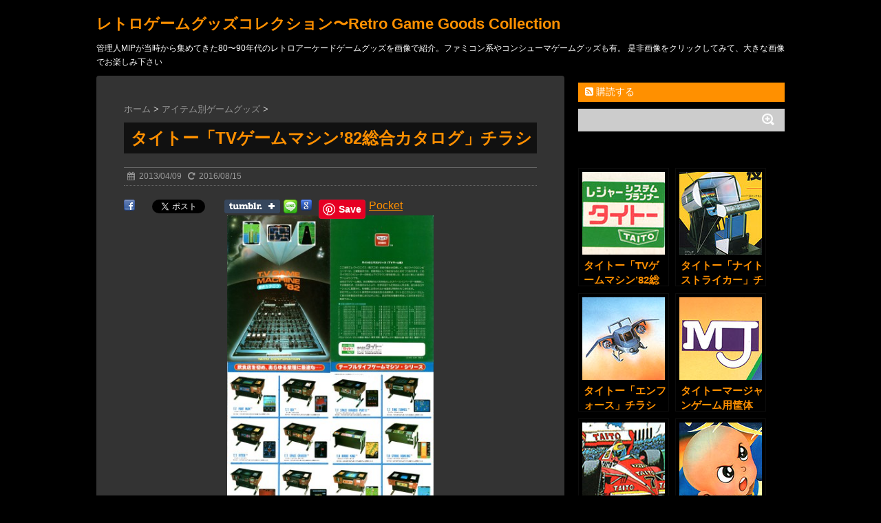

--- FILE ---
content_type: text/html; charset=UTF-8
request_url: https://retrogamegoods.com/gamegoods_item/flyer/%E3%82%BF%E3%82%A4%E3%83%88%E3%83%BC%E3%80%8Ctv%E3%82%B2%E3%83%BC%E3%83%A0%E3%83%9E%E3%82%B7%E3%83%B382%E7%B7%8F%E5%90%88%E3%82%AB%E3%82%BF%E3%83%AD%E3%82%B0%E3%80%8D%E3%83%81%E3%83%A9
body_size: 103858
content:
<!DOCTYPE html>
<!--[if lt IE 7]>
<html class="ie6" dir="ltr" lang="ja" prefix="" og: http://ogp.me/ns#"og: https://ogp.me/ns#"> <![endif]-->
<!--[if IE 7]>
<html class="i7" dir="ltr" lang="ja" prefix="" og: http://ogp.me/ns#"og: https://ogp.me/ns#"> <![endif]-->
<!--[if IE 8]>
<html class="ie" dir="ltr" lang="ja" prefix="" og: http://ogp.me/ns#"og: https://ogp.me/ns#"> <![endif]-->
<!--[if gt IE 8]><!-->
<html dir="ltr" lang="ja" prefix="" og: http://ogp.me/ns#"og: https://ogp.me/ns#">
	<!--<![endif]-->
	<head>
		<meta charset="UTF-8" >
		<meta name="viewport" content="width=device-width,initial-scale=1.0,user-scalable=no">
		<meta name="format-detection" content="telephone=no" >
		
		
		<link rel="stylesheet" href="https://retrogamegoods.com/wp/wp-content/themes/stinger6/css/normalize.css">
		<link rel="stylesheet" href="https://retrogamegoods.com/wp/wp-content/themes/stinger6/style.css" type="text/css" media="screen" >
		<link rel="alternate" type="application/rss+xml" title="レトロゲームグッズコレクション〜Retro Game Goods Collection RSS Feed" href="https://retrogamegoods.com/feed" />
		<link rel="pingback" href="https://retrogamegoods.com/wp/xmlrpc.php" >
		<link rel="stylesheet" href="https://maxcdn.bootstrapcdn.com/font-awesome/4.5.0/css/font-awesome.min.css">

		<!--[if lt IE 9]>
		<script src="https://css3-mediaqueries-js.googlecode.com/svn/trunk/css3-mediaqueries.js"></script>
		<script src="https://retrogamegoods.com/wp/wp-content/themes/stinger6/js/html5shiv.js"></script>
		<![endif]-->
				<title>タイトー「TVゲームマシン’82総合カタログ」チラシ/TAITO TV GAME MACHINE '82</title>

		<!-- All in One SEO 4.9.1.1 - aioseo.com -->
	<meta name="description" content="これは貴重！1982年のタイトーのゲームマシンがズラリ勢揃い！いっぱい！たくさん掲載されてるカタログ「テレビゲームマシン’82総合カタログ」です！80年代前半のカタログってマジ貴重！！！" />
	<meta name="robots" content="max-image-preview:large" />
	<meta name="author" content="MIP"/>
	<meta name="keywords" content="retro game goods,レトロゲームグッズ,taito,tv game machine\&#039;82,flyer,タイトーテレビゲームマシン82年総合カタログ,80s,80年代,arcade game,flyer,video game,アーケードゲーム,アップライト筐体,カタログ,ゲーム筐体,パンフレット,ビデオゲーム,フライヤー,大型筐体,総合ゲームカタログ" />
	<link rel="canonical" href="https://retrogamegoods.com/gamegoods_item/flyer/%e3%82%bf%e3%82%a4%e3%83%88%e3%83%bc%e3%80%8ctv%e3%82%b2%e3%83%bc%e3%83%a0%e3%83%9e%e3%82%b7%e3%83%b382%e7%b7%8f%e5%90%88%e3%82%ab%e3%82%bf%e3%83%ad%e3%82%b0%e3%80%8d%e3%83%81%e3%83%a9" />
	<meta name="generator" content="All in One SEO (AIOSEO) 4.9.1.1" />
		<meta property="og:locale" content="ja_JP" />
		<meta property="og:site_name" content="レトロゲームグッズコレクション〜Retro Game Goods Collection | 管理人MIPが当時から集めてきた80〜90年代のレトロアーケードゲームグッズを画像で紹介。ファミコン系やコンシューマゲームグッズも有。 是非画像をクリックしてみて、大きな画像でお楽しみ下さい" />
		<meta property="og:type" content="article" />
		<meta property="og:title" content="タイトー「TVゲームマシン’82総合カタログ」チラシ/TAITO TV GAME MACHINE &#039;82" />
		<meta property="og:description" content="これは貴重！1982年のタイトーのゲームマシンがズラリ勢揃い！いっぱい！たくさん掲載されてるカタログ「テレビゲームマシン’82総合カタログ」です！80年代前半のカタログってマジ貴重！！！" />
		<meta property="og:url" content="https://retrogamegoods.com/gamegoods_item/flyer/%e3%82%bf%e3%82%a4%e3%83%88%e3%83%bc%e3%80%8ctv%e3%82%b2%e3%83%bc%e3%83%a0%e3%83%9e%e3%82%b7%e3%83%b382%e7%b7%8f%e5%90%88%e3%82%ab%e3%82%bf%e3%83%ad%e3%82%b0%e3%80%8d%e3%83%81%e3%83%a9" />
		<meta property="article:published_time" content="2013-04-09T12:26:58+00:00" />
		<meta property="article:modified_time" content="2016-08-15T09:01:04+00:00" />
		<meta name="twitter:card" content="summary" />
		<meta name="twitter:title" content="タイトー「TVゲームマシン’82総合カタログ」チラシ/TAITO TV GAME MACHINE &#039;82" />
		<meta name="twitter:description" content="これは貴重！1982年のタイトーのゲームマシンがズラリ勢揃い！いっぱい！たくさん掲載されてるカタログ「テレビゲームマシン’82総合カタログ」です！80年代前半のカタログってマジ貴重！！！" />
		<script type="application/ld+json" class="aioseo-schema">
			{"@context":"https:\/\/schema.org","@graph":[{"@type":"Article","@id":"https:\/\/retrogamegoods.com\/gamegoods_item\/flyer\/%e3%82%bf%e3%82%a4%e3%83%88%e3%83%bc%e3%80%8ctv%e3%82%b2%e3%83%bc%e3%83%a0%e3%83%9e%e3%82%b7%e3%83%b382%e7%b7%8f%e5%90%88%e3%82%ab%e3%82%bf%e3%83%ad%e3%82%b0%e3%80%8d%e3%83%81%e3%83%a9#article","name":"\u30bf\u30a4\u30c8\u30fc\u300cTV\u30b2\u30fc\u30e0\u30de\u30b7\u30f3\u201982\u7dcf\u5408\u30ab\u30bf\u30ed\u30b0\u300d\u30c1\u30e9\u30b7\/TAITO TV GAME MACHINE '82","headline":"\u30bf\u30a4\u30c8\u30fc\u300cTV\u30b2\u30fc\u30e0\u30de\u30b7\u30f3\u201982\u7dcf\u5408\u30ab\u30bf\u30ed\u30b0\u300d\u30c1\u30e9\u30b7","author":{"@id":"https:\/\/retrogamegoods.com\/author\/mip303#author"},"publisher":{"@id":"https:\/\/retrogamegoods.com\/#organization"},"image":{"@type":"ImageObject","url":"https:\/\/retrogamegoods.com\/wp\/wp-content\/uploads\/2013\/04\/ec_flyer119.jpg","width":120,"height":120},"datePublished":"2013-04-09T21:26:58+09:00","dateModified":"2016-08-15T18:01:04+09:00","inLanguage":"ja","commentCount":3,"mainEntityOfPage":{"@id":"https:\/\/retrogamegoods.com\/gamegoods_item\/flyer\/%e3%82%bf%e3%82%a4%e3%83%88%e3%83%bc%e3%80%8ctv%e3%82%b2%e3%83%bc%e3%83%a0%e3%83%9e%e3%82%b7%e3%83%b382%e7%b7%8f%e5%90%88%e3%82%ab%e3%82%bf%e3%83%ad%e3%82%b0%e3%80%8d%e3%83%81%e3%83%a9#webpage"},"isPartOf":{"@id":"https:\/\/retrogamegoods.com\/gamegoods_item\/flyer\/%e3%82%bf%e3%82%a4%e3%83%88%e3%83%bc%e3%80%8ctv%e3%82%b2%e3%83%bc%e3%83%a0%e3%83%9e%e3%82%b7%e3%83%b382%e7%b7%8f%e5%90%88%e3%82%ab%e3%82%bf%e3%83%ad%e3%82%b0%e3%80%8d%e3%83%81%e3%83%a9#webpage"},"articleSection":"\u30a2\u30a4\u30c6\u30e0\u5225\u30b2\u30fc\u30e0\u30b0\u30c3\u30ba, \u30bf\u30a4\u30c8\u30fc\/TAITO, \u30c1\u30e9\u30b7\u3001\u30c6\u30fc\u30d6\u30eb\u30dd\u30c3\u30d7\u3001\u7d19\u7cfb, \u30e1\u30fc\u30ab\u30fc\u5225\u30b2\u30fc\u30e0\u30b0\u30c3\u30ba, 80s, 80\u5e74\u4ee3, arcade game, flyer, video game, \u30a2\u30fc\u30b1\u30fc\u30c9\u30b2\u30fc\u30e0, \u30a2\u30c3\u30d7\u30e9\u30a4\u30c8\u7b50\u4f53, \u30ab\u30bf\u30ed\u30b0, \u30b2\u30fc\u30e0\u7b50\u4f53, \u30d1\u30f3\u30d5\u30ec\u30c3\u30c8, \u30d3\u30c7\u30aa\u30b2\u30fc\u30e0, \u30d5\u30e9\u30a4\u30e4\u30fc, \u5927\u578b\u7b50\u4f53, \u7dcf\u5408\u30b2\u30fc\u30e0\u30ab\u30bf\u30ed\u30b0"},{"@type":"BreadcrumbList","@id":"https:\/\/retrogamegoods.com\/gamegoods_item\/flyer\/%e3%82%bf%e3%82%a4%e3%83%88%e3%83%bc%e3%80%8ctv%e3%82%b2%e3%83%bc%e3%83%a0%e3%83%9e%e3%82%b7%e3%83%b382%e7%b7%8f%e5%90%88%e3%82%ab%e3%82%bf%e3%83%ad%e3%82%b0%e3%80%8d%e3%83%81%e3%83%a9#breadcrumblist","itemListElement":[{"@type":"ListItem","@id":"https:\/\/retrogamegoods.com#listItem","position":1,"name":"Home","item":"https:\/\/retrogamegoods.com","nextItem":{"@type":"ListItem","@id":"https:\/\/retrogamegoods.com\/category\/gamegoods_item#listItem","name":"\u30a2\u30a4\u30c6\u30e0\u5225\u30b2\u30fc\u30e0\u30b0\u30c3\u30ba"}},{"@type":"ListItem","@id":"https:\/\/retrogamegoods.com\/category\/gamegoods_item#listItem","position":2,"name":"\u30a2\u30a4\u30c6\u30e0\u5225\u30b2\u30fc\u30e0\u30b0\u30c3\u30ba","item":"https:\/\/retrogamegoods.com\/category\/gamegoods_item","nextItem":{"@type":"ListItem","@id":"https:\/\/retrogamegoods.com\/category\/gamegoods_item\/flyer#listItem","name":"\u30c1\u30e9\u30b7\u3001\u30c6\u30fc\u30d6\u30eb\u30dd\u30c3\u30d7\u3001\u7d19\u7cfb"},"previousItem":{"@type":"ListItem","@id":"https:\/\/retrogamegoods.com#listItem","name":"Home"}},{"@type":"ListItem","@id":"https:\/\/retrogamegoods.com\/category\/gamegoods_item\/flyer#listItem","position":3,"name":"\u30c1\u30e9\u30b7\u3001\u30c6\u30fc\u30d6\u30eb\u30dd\u30c3\u30d7\u3001\u7d19\u7cfb","item":"https:\/\/retrogamegoods.com\/category\/gamegoods_item\/flyer","nextItem":{"@type":"ListItem","@id":"https:\/\/retrogamegoods.com\/gamegoods_item\/flyer\/%e3%82%bf%e3%82%a4%e3%83%88%e3%83%bc%e3%80%8ctv%e3%82%b2%e3%83%bc%e3%83%a0%e3%83%9e%e3%82%b7%e3%83%b382%e7%b7%8f%e5%90%88%e3%82%ab%e3%82%bf%e3%83%ad%e3%82%b0%e3%80%8d%e3%83%81%e3%83%a9#listItem","name":"\u30bf\u30a4\u30c8\u30fc\u300cTV\u30b2\u30fc\u30e0\u30de\u30b7\u30f3\u201982\u7dcf\u5408\u30ab\u30bf\u30ed\u30b0\u300d\u30c1\u30e9\u30b7"},"previousItem":{"@type":"ListItem","@id":"https:\/\/retrogamegoods.com\/category\/gamegoods_item#listItem","name":"\u30a2\u30a4\u30c6\u30e0\u5225\u30b2\u30fc\u30e0\u30b0\u30c3\u30ba"}},{"@type":"ListItem","@id":"https:\/\/retrogamegoods.com\/gamegoods_item\/flyer\/%e3%82%bf%e3%82%a4%e3%83%88%e3%83%bc%e3%80%8ctv%e3%82%b2%e3%83%bc%e3%83%a0%e3%83%9e%e3%82%b7%e3%83%b382%e7%b7%8f%e5%90%88%e3%82%ab%e3%82%bf%e3%83%ad%e3%82%b0%e3%80%8d%e3%83%81%e3%83%a9#listItem","position":4,"name":"\u30bf\u30a4\u30c8\u30fc\u300cTV\u30b2\u30fc\u30e0\u30de\u30b7\u30f3\u201982\u7dcf\u5408\u30ab\u30bf\u30ed\u30b0\u300d\u30c1\u30e9\u30b7","previousItem":{"@type":"ListItem","@id":"https:\/\/retrogamegoods.com\/category\/gamegoods_item\/flyer#listItem","name":"\u30c1\u30e9\u30b7\u3001\u30c6\u30fc\u30d6\u30eb\u30dd\u30c3\u30d7\u3001\u7d19\u7cfb"}}]},{"@type":"Organization","@id":"https:\/\/retrogamegoods.com\/#organization","name":"\u30ec\u30c8\u30ed\u30b2\u30fc\u30e0\u30b0\u30c3\u30ba\u30b3\u30ec\u30af\u30b7\u30e7\u30f3\u301cRetro Game Goods Collection","description":"\u7ba1\u7406\u4ebaMIP\u304c\u5f53\u6642\u304b\u3089\u96c6\u3081\u3066\u304d\u305f80\u301c90\u5e74\u4ee3\u306e\u30ec\u30c8\u30ed\u30a2\u30fc\u30b1\u30fc\u30c9\u30b2\u30fc\u30e0\u30b0\u30c3\u30ba\u3092\u753b\u50cf\u3067\u7d39\u4ecb\u3002\u30d5\u30a1\u30df\u30b3\u30f3\u7cfb\u3084\u30b3\u30f3\u30b7\u30e5\u30fc\u30de\u30b2\u30fc\u30e0\u30b0\u30c3\u30ba\u3082\u6709\u3002 \u662f\u975e\u753b\u50cf\u3092\u30af\u30ea\u30c3\u30af\u3057\u3066\u307f\u3066\u3001\u5927\u304d\u306a\u753b\u50cf\u3067\u304a\u697d\u3057\u307f\u4e0b\u3055\u3044","url":"https:\/\/retrogamegoods.com\/"},{"@type":"Person","@id":"https:\/\/retrogamegoods.com\/author\/mip303#author","url":"https:\/\/retrogamegoods.com\/author\/mip303","name":"MIP","image":{"@type":"ImageObject","@id":"https:\/\/retrogamegoods.com\/gamegoods_item\/flyer\/%e3%82%bf%e3%82%a4%e3%83%88%e3%83%bc%e3%80%8ctv%e3%82%b2%e3%83%bc%e3%83%a0%e3%83%9e%e3%82%b7%e3%83%b382%e7%b7%8f%e5%90%88%e3%82%ab%e3%82%bf%e3%83%ad%e3%82%b0%e3%80%8d%e3%83%81%e3%83%a9#authorImage","url":"https:\/\/secure.gravatar.com\/avatar\/e849fcf6c10d8f6154ec97e23595a7c0ef601d066a3d09eb09c1c6c5ffe207af?s=96&d=retro&r=g","width":96,"height":96,"caption":"MIP"}},{"@type":"WebPage","@id":"https:\/\/retrogamegoods.com\/gamegoods_item\/flyer\/%e3%82%bf%e3%82%a4%e3%83%88%e3%83%bc%e3%80%8ctv%e3%82%b2%e3%83%bc%e3%83%a0%e3%83%9e%e3%82%b7%e3%83%b382%e7%b7%8f%e5%90%88%e3%82%ab%e3%82%bf%e3%83%ad%e3%82%b0%e3%80%8d%e3%83%81%e3%83%a9#webpage","url":"https:\/\/retrogamegoods.com\/gamegoods_item\/flyer\/%e3%82%bf%e3%82%a4%e3%83%88%e3%83%bc%e3%80%8ctv%e3%82%b2%e3%83%bc%e3%83%a0%e3%83%9e%e3%82%b7%e3%83%b382%e7%b7%8f%e5%90%88%e3%82%ab%e3%82%bf%e3%83%ad%e3%82%b0%e3%80%8d%e3%83%81%e3%83%a9","name":"\u30bf\u30a4\u30c8\u30fc\u300cTV\u30b2\u30fc\u30e0\u30de\u30b7\u30f3\u201982\u7dcf\u5408\u30ab\u30bf\u30ed\u30b0\u300d\u30c1\u30e9\u30b7\/TAITO TV GAME MACHINE '82","description":"\u3053\u308c\u306f\u8cb4\u91cd\uff011982\u5e74\u306e\u30bf\u30a4\u30c8\u30fc\u306e\u30b2\u30fc\u30e0\u30de\u30b7\u30f3\u304c\u30ba\u30e9\u30ea\u52e2\u63c3\u3044\uff01\u3044\u3063\u3071\u3044\uff01\u305f\u304f\u3055\u3093\u63b2\u8f09\u3055\u308c\u3066\u308b\u30ab\u30bf\u30ed\u30b0\u300c\u30c6\u30ec\u30d3\u30b2\u30fc\u30e0\u30de\u30b7\u30f3\u201982\u7dcf\u5408\u30ab\u30bf\u30ed\u30b0\u300d\u3067\u3059\uff0180\u5e74\u4ee3\u524d\u534a\u306e\u30ab\u30bf\u30ed\u30b0\u3063\u3066\u30de\u30b8\u8cb4\u91cd\uff01\uff01\uff01","inLanguage":"ja","isPartOf":{"@id":"https:\/\/retrogamegoods.com\/#website"},"breadcrumb":{"@id":"https:\/\/retrogamegoods.com\/gamegoods_item\/flyer\/%e3%82%bf%e3%82%a4%e3%83%88%e3%83%bc%e3%80%8ctv%e3%82%b2%e3%83%bc%e3%83%a0%e3%83%9e%e3%82%b7%e3%83%b382%e7%b7%8f%e5%90%88%e3%82%ab%e3%82%bf%e3%83%ad%e3%82%b0%e3%80%8d%e3%83%81%e3%83%a9#breadcrumblist"},"author":{"@id":"https:\/\/retrogamegoods.com\/author\/mip303#author"},"creator":{"@id":"https:\/\/retrogamegoods.com\/author\/mip303#author"},"image":{"@type":"ImageObject","url":"https:\/\/retrogamegoods.com\/wp\/wp-content\/uploads\/2013\/04\/ec_flyer119.jpg","@id":"https:\/\/retrogamegoods.com\/gamegoods_item\/flyer\/%e3%82%bf%e3%82%a4%e3%83%88%e3%83%bc%e3%80%8ctv%e3%82%b2%e3%83%bc%e3%83%a0%e3%83%9e%e3%82%b7%e3%83%b382%e7%b7%8f%e5%90%88%e3%82%ab%e3%82%bf%e3%83%ad%e3%82%b0%e3%80%8d%e3%83%81%e3%83%a9\/#mainImage","width":120,"height":120},"primaryImageOfPage":{"@id":"https:\/\/retrogamegoods.com\/gamegoods_item\/flyer\/%e3%82%bf%e3%82%a4%e3%83%88%e3%83%bc%e3%80%8ctv%e3%82%b2%e3%83%bc%e3%83%a0%e3%83%9e%e3%82%b7%e3%83%b382%e7%b7%8f%e5%90%88%e3%82%ab%e3%82%bf%e3%83%ad%e3%82%b0%e3%80%8d%e3%83%81%e3%83%a9#mainImage"},"datePublished":"2013-04-09T21:26:58+09:00","dateModified":"2016-08-15T18:01:04+09:00"},{"@type":"WebSite","@id":"https:\/\/retrogamegoods.com\/#website","url":"https:\/\/retrogamegoods.com\/","name":"\u30ec\u30c8\u30ed\u30b2\u30fc\u30e0\u30b0\u30c3\u30ba\u30b3\u30ec\u30af\u30b7\u30e7\u30f3\u301cRetro Game Goods Collection","description":"\u7ba1\u7406\u4ebaMIP\u304c\u5f53\u6642\u304b\u3089\u96c6\u3081\u3066\u304d\u305f80\u301c90\u5e74\u4ee3\u306e\u30ec\u30c8\u30ed\u30a2\u30fc\u30b1\u30fc\u30c9\u30b2\u30fc\u30e0\u30b0\u30c3\u30ba\u3092\u753b\u50cf\u3067\u7d39\u4ecb\u3002\u30d5\u30a1\u30df\u30b3\u30f3\u7cfb\u3084\u30b3\u30f3\u30b7\u30e5\u30fc\u30de\u30b2\u30fc\u30e0\u30b0\u30c3\u30ba\u3082\u6709\u3002 \u662f\u975e\u753b\u50cf\u3092\u30af\u30ea\u30c3\u30af\u3057\u3066\u307f\u3066\u3001\u5927\u304d\u306a\u753b\u50cf\u3067\u304a\u697d\u3057\u307f\u4e0b\u3055\u3044","inLanguage":"ja","publisher":{"@id":"https:\/\/retrogamegoods.com\/#organization"}}]}
		</script>
		<!-- All in One SEO -->

<link rel='dns-prefetch' href='//ajax.googleapis.com' />
<script type="text/javascript" id="wpp-js" src="https://retrogamegoods.com/wp/wp-content/plugins/wordpress-popular-posts/assets/js/wpp.min.js?ver=7.3.6" data-sampling="0" data-sampling-rate="100" data-api-url="https://retrogamegoods.com/wp-json/wordpress-popular-posts" data-post-id="802" data-token="296ed30dab" data-lang="0" data-debug="0"></script>
<link rel="alternate" title="oEmbed (JSON)" type="application/json+oembed" href="https://retrogamegoods.com/wp-json/oembed/1.0/embed?url=https%3A%2F%2Fretrogamegoods.com%2Fgamegoods_item%2Fflyer%2F%25e3%2582%25bf%25e3%2582%25a4%25e3%2583%2588%25e3%2583%25bc%25e3%2580%258ctv%25e3%2582%25b2%25e3%2583%25bc%25e3%2583%25a0%25e3%2583%259e%25e3%2582%25b7%25e3%2583%25b382%25e7%25b7%258f%25e5%2590%2588%25e3%2582%25ab%25e3%2582%25bf%25e3%2583%25ad%25e3%2582%25b0%25e3%2580%258d%25e3%2583%2581%25e3%2583%25a9" />
<link rel="alternate" title="oEmbed (XML)" type="text/xml+oembed" href="https://retrogamegoods.com/wp-json/oembed/1.0/embed?url=https%3A%2F%2Fretrogamegoods.com%2Fgamegoods_item%2Fflyer%2F%25e3%2582%25bf%25e3%2582%25a4%25e3%2583%2588%25e3%2583%25bc%25e3%2580%258ctv%25e3%2582%25b2%25e3%2583%25bc%25e3%2583%25a0%25e3%2583%259e%25e3%2582%25b7%25e3%2583%25b382%25e7%25b7%258f%25e5%2590%2588%25e3%2582%25ab%25e3%2582%25bf%25e3%2583%25ad%25e3%2582%25b0%25e3%2580%258d%25e3%2583%2581%25e3%2583%25a9&#038;format=xml" />
<style id='wp-img-auto-sizes-contain-inline-css' type='text/css'>
img:is([sizes=auto i],[sizes^="auto," i]){contain-intrinsic-size:3000px 1500px}
/*# sourceURL=wp-img-auto-sizes-contain-inline-css */
</style>
<style id='wp-emoji-styles-inline-css' type='text/css'>

	img.wp-smiley, img.emoji {
		display: inline !important;
		border: none !important;
		box-shadow: none !important;
		height: 1em !important;
		width: 1em !important;
		margin: 0 0.07em !important;
		vertical-align: -0.1em !important;
		background: none !important;
		padding: 0 !important;
	}
/*# sourceURL=wp-emoji-styles-inline-css */
</style>
<style id='wp-block-library-inline-css' type='text/css'>
:root{--wp-block-synced-color:#7a00df;--wp-block-synced-color--rgb:122,0,223;--wp-bound-block-color:var(--wp-block-synced-color);--wp-editor-canvas-background:#ddd;--wp-admin-theme-color:#007cba;--wp-admin-theme-color--rgb:0,124,186;--wp-admin-theme-color-darker-10:#006ba1;--wp-admin-theme-color-darker-10--rgb:0,107,160.5;--wp-admin-theme-color-darker-20:#005a87;--wp-admin-theme-color-darker-20--rgb:0,90,135;--wp-admin-border-width-focus:2px}@media (min-resolution:192dpi){:root{--wp-admin-border-width-focus:1.5px}}.wp-element-button{cursor:pointer}:root .has-very-light-gray-background-color{background-color:#eee}:root .has-very-dark-gray-background-color{background-color:#313131}:root .has-very-light-gray-color{color:#eee}:root .has-very-dark-gray-color{color:#313131}:root .has-vivid-green-cyan-to-vivid-cyan-blue-gradient-background{background:linear-gradient(135deg,#00d084,#0693e3)}:root .has-purple-crush-gradient-background{background:linear-gradient(135deg,#34e2e4,#4721fb 50%,#ab1dfe)}:root .has-hazy-dawn-gradient-background{background:linear-gradient(135deg,#faaca8,#dad0ec)}:root .has-subdued-olive-gradient-background{background:linear-gradient(135deg,#fafae1,#67a671)}:root .has-atomic-cream-gradient-background{background:linear-gradient(135deg,#fdd79a,#004a59)}:root .has-nightshade-gradient-background{background:linear-gradient(135deg,#330968,#31cdcf)}:root .has-midnight-gradient-background{background:linear-gradient(135deg,#020381,#2874fc)}:root{--wp--preset--font-size--normal:16px;--wp--preset--font-size--huge:42px}.has-regular-font-size{font-size:1em}.has-larger-font-size{font-size:2.625em}.has-normal-font-size{font-size:var(--wp--preset--font-size--normal)}.has-huge-font-size{font-size:var(--wp--preset--font-size--huge)}.has-text-align-center{text-align:center}.has-text-align-left{text-align:left}.has-text-align-right{text-align:right}.has-fit-text{white-space:nowrap!important}#end-resizable-editor-section{display:none}.aligncenter{clear:both}.items-justified-left{justify-content:flex-start}.items-justified-center{justify-content:center}.items-justified-right{justify-content:flex-end}.items-justified-space-between{justify-content:space-between}.screen-reader-text{border:0;clip-path:inset(50%);height:1px;margin:-1px;overflow:hidden;padding:0;position:absolute;width:1px;word-wrap:normal!important}.screen-reader-text:focus{background-color:#ddd;clip-path:none;color:#444;display:block;font-size:1em;height:auto;left:5px;line-height:normal;padding:15px 23px 14px;text-decoration:none;top:5px;width:auto;z-index:100000}html :where(.has-border-color){border-style:solid}html :where([style*=border-top-color]){border-top-style:solid}html :where([style*=border-right-color]){border-right-style:solid}html :where([style*=border-bottom-color]){border-bottom-style:solid}html :where([style*=border-left-color]){border-left-style:solid}html :where([style*=border-width]){border-style:solid}html :where([style*=border-top-width]){border-top-style:solid}html :where([style*=border-right-width]){border-right-style:solid}html :where([style*=border-bottom-width]){border-bottom-style:solid}html :where([style*=border-left-width]){border-left-style:solid}html :where(img[class*=wp-image-]){height:auto;max-width:100%}:where(figure){margin:0 0 1em}html :where(.is-position-sticky){--wp-admin--admin-bar--position-offset:var(--wp-admin--admin-bar--height,0px)}@media screen and (max-width:600px){html :where(.is-position-sticky){--wp-admin--admin-bar--position-offset:0px}}

/*# sourceURL=wp-block-library-inline-css */
</style><style id='global-styles-inline-css' type='text/css'>
:root{--wp--preset--aspect-ratio--square: 1;--wp--preset--aspect-ratio--4-3: 4/3;--wp--preset--aspect-ratio--3-4: 3/4;--wp--preset--aspect-ratio--3-2: 3/2;--wp--preset--aspect-ratio--2-3: 2/3;--wp--preset--aspect-ratio--16-9: 16/9;--wp--preset--aspect-ratio--9-16: 9/16;--wp--preset--color--black: #000000;--wp--preset--color--cyan-bluish-gray: #abb8c3;--wp--preset--color--white: #ffffff;--wp--preset--color--pale-pink: #f78da7;--wp--preset--color--vivid-red: #cf2e2e;--wp--preset--color--luminous-vivid-orange: #ff6900;--wp--preset--color--luminous-vivid-amber: #fcb900;--wp--preset--color--light-green-cyan: #7bdcb5;--wp--preset--color--vivid-green-cyan: #00d084;--wp--preset--color--pale-cyan-blue: #8ed1fc;--wp--preset--color--vivid-cyan-blue: #0693e3;--wp--preset--color--vivid-purple: #9b51e0;--wp--preset--gradient--vivid-cyan-blue-to-vivid-purple: linear-gradient(135deg,rgb(6,147,227) 0%,rgb(155,81,224) 100%);--wp--preset--gradient--light-green-cyan-to-vivid-green-cyan: linear-gradient(135deg,rgb(122,220,180) 0%,rgb(0,208,130) 100%);--wp--preset--gradient--luminous-vivid-amber-to-luminous-vivid-orange: linear-gradient(135deg,rgb(252,185,0) 0%,rgb(255,105,0) 100%);--wp--preset--gradient--luminous-vivid-orange-to-vivid-red: linear-gradient(135deg,rgb(255,105,0) 0%,rgb(207,46,46) 100%);--wp--preset--gradient--very-light-gray-to-cyan-bluish-gray: linear-gradient(135deg,rgb(238,238,238) 0%,rgb(169,184,195) 100%);--wp--preset--gradient--cool-to-warm-spectrum: linear-gradient(135deg,rgb(74,234,220) 0%,rgb(151,120,209) 20%,rgb(207,42,186) 40%,rgb(238,44,130) 60%,rgb(251,105,98) 80%,rgb(254,248,76) 100%);--wp--preset--gradient--blush-light-purple: linear-gradient(135deg,rgb(255,206,236) 0%,rgb(152,150,240) 100%);--wp--preset--gradient--blush-bordeaux: linear-gradient(135deg,rgb(254,205,165) 0%,rgb(254,45,45) 50%,rgb(107,0,62) 100%);--wp--preset--gradient--luminous-dusk: linear-gradient(135deg,rgb(255,203,112) 0%,rgb(199,81,192) 50%,rgb(65,88,208) 100%);--wp--preset--gradient--pale-ocean: linear-gradient(135deg,rgb(255,245,203) 0%,rgb(182,227,212) 50%,rgb(51,167,181) 100%);--wp--preset--gradient--electric-grass: linear-gradient(135deg,rgb(202,248,128) 0%,rgb(113,206,126) 100%);--wp--preset--gradient--midnight: linear-gradient(135deg,rgb(2,3,129) 0%,rgb(40,116,252) 100%);--wp--preset--font-size--small: 13px;--wp--preset--font-size--medium: 20px;--wp--preset--font-size--large: 36px;--wp--preset--font-size--x-large: 42px;--wp--preset--spacing--20: 0.44rem;--wp--preset--spacing--30: 0.67rem;--wp--preset--spacing--40: 1rem;--wp--preset--spacing--50: 1.5rem;--wp--preset--spacing--60: 2.25rem;--wp--preset--spacing--70: 3.38rem;--wp--preset--spacing--80: 5.06rem;--wp--preset--shadow--natural: 6px 6px 9px rgba(0, 0, 0, 0.2);--wp--preset--shadow--deep: 12px 12px 50px rgba(0, 0, 0, 0.4);--wp--preset--shadow--sharp: 6px 6px 0px rgba(0, 0, 0, 0.2);--wp--preset--shadow--outlined: 6px 6px 0px -3px rgb(255, 255, 255), 6px 6px rgb(0, 0, 0);--wp--preset--shadow--crisp: 6px 6px 0px rgb(0, 0, 0);}:where(.is-layout-flex){gap: 0.5em;}:where(.is-layout-grid){gap: 0.5em;}body .is-layout-flex{display: flex;}.is-layout-flex{flex-wrap: wrap;align-items: center;}.is-layout-flex > :is(*, div){margin: 0;}body .is-layout-grid{display: grid;}.is-layout-grid > :is(*, div){margin: 0;}:where(.wp-block-columns.is-layout-flex){gap: 2em;}:where(.wp-block-columns.is-layout-grid){gap: 2em;}:where(.wp-block-post-template.is-layout-flex){gap: 1.25em;}:where(.wp-block-post-template.is-layout-grid){gap: 1.25em;}.has-black-color{color: var(--wp--preset--color--black) !important;}.has-cyan-bluish-gray-color{color: var(--wp--preset--color--cyan-bluish-gray) !important;}.has-white-color{color: var(--wp--preset--color--white) !important;}.has-pale-pink-color{color: var(--wp--preset--color--pale-pink) !important;}.has-vivid-red-color{color: var(--wp--preset--color--vivid-red) !important;}.has-luminous-vivid-orange-color{color: var(--wp--preset--color--luminous-vivid-orange) !important;}.has-luminous-vivid-amber-color{color: var(--wp--preset--color--luminous-vivid-amber) !important;}.has-light-green-cyan-color{color: var(--wp--preset--color--light-green-cyan) !important;}.has-vivid-green-cyan-color{color: var(--wp--preset--color--vivid-green-cyan) !important;}.has-pale-cyan-blue-color{color: var(--wp--preset--color--pale-cyan-blue) !important;}.has-vivid-cyan-blue-color{color: var(--wp--preset--color--vivid-cyan-blue) !important;}.has-vivid-purple-color{color: var(--wp--preset--color--vivid-purple) !important;}.has-black-background-color{background-color: var(--wp--preset--color--black) !important;}.has-cyan-bluish-gray-background-color{background-color: var(--wp--preset--color--cyan-bluish-gray) !important;}.has-white-background-color{background-color: var(--wp--preset--color--white) !important;}.has-pale-pink-background-color{background-color: var(--wp--preset--color--pale-pink) !important;}.has-vivid-red-background-color{background-color: var(--wp--preset--color--vivid-red) !important;}.has-luminous-vivid-orange-background-color{background-color: var(--wp--preset--color--luminous-vivid-orange) !important;}.has-luminous-vivid-amber-background-color{background-color: var(--wp--preset--color--luminous-vivid-amber) !important;}.has-light-green-cyan-background-color{background-color: var(--wp--preset--color--light-green-cyan) !important;}.has-vivid-green-cyan-background-color{background-color: var(--wp--preset--color--vivid-green-cyan) !important;}.has-pale-cyan-blue-background-color{background-color: var(--wp--preset--color--pale-cyan-blue) !important;}.has-vivid-cyan-blue-background-color{background-color: var(--wp--preset--color--vivid-cyan-blue) !important;}.has-vivid-purple-background-color{background-color: var(--wp--preset--color--vivid-purple) !important;}.has-black-border-color{border-color: var(--wp--preset--color--black) !important;}.has-cyan-bluish-gray-border-color{border-color: var(--wp--preset--color--cyan-bluish-gray) !important;}.has-white-border-color{border-color: var(--wp--preset--color--white) !important;}.has-pale-pink-border-color{border-color: var(--wp--preset--color--pale-pink) !important;}.has-vivid-red-border-color{border-color: var(--wp--preset--color--vivid-red) !important;}.has-luminous-vivid-orange-border-color{border-color: var(--wp--preset--color--luminous-vivid-orange) !important;}.has-luminous-vivid-amber-border-color{border-color: var(--wp--preset--color--luminous-vivid-amber) !important;}.has-light-green-cyan-border-color{border-color: var(--wp--preset--color--light-green-cyan) !important;}.has-vivid-green-cyan-border-color{border-color: var(--wp--preset--color--vivid-green-cyan) !important;}.has-pale-cyan-blue-border-color{border-color: var(--wp--preset--color--pale-cyan-blue) !important;}.has-vivid-cyan-blue-border-color{border-color: var(--wp--preset--color--vivid-cyan-blue) !important;}.has-vivid-purple-border-color{border-color: var(--wp--preset--color--vivid-purple) !important;}.has-vivid-cyan-blue-to-vivid-purple-gradient-background{background: var(--wp--preset--gradient--vivid-cyan-blue-to-vivid-purple) !important;}.has-light-green-cyan-to-vivid-green-cyan-gradient-background{background: var(--wp--preset--gradient--light-green-cyan-to-vivid-green-cyan) !important;}.has-luminous-vivid-amber-to-luminous-vivid-orange-gradient-background{background: var(--wp--preset--gradient--luminous-vivid-amber-to-luminous-vivid-orange) !important;}.has-luminous-vivid-orange-to-vivid-red-gradient-background{background: var(--wp--preset--gradient--luminous-vivid-orange-to-vivid-red) !important;}.has-very-light-gray-to-cyan-bluish-gray-gradient-background{background: var(--wp--preset--gradient--very-light-gray-to-cyan-bluish-gray) !important;}.has-cool-to-warm-spectrum-gradient-background{background: var(--wp--preset--gradient--cool-to-warm-spectrum) !important;}.has-blush-light-purple-gradient-background{background: var(--wp--preset--gradient--blush-light-purple) !important;}.has-blush-bordeaux-gradient-background{background: var(--wp--preset--gradient--blush-bordeaux) !important;}.has-luminous-dusk-gradient-background{background: var(--wp--preset--gradient--luminous-dusk) !important;}.has-pale-ocean-gradient-background{background: var(--wp--preset--gradient--pale-ocean) !important;}.has-electric-grass-gradient-background{background: var(--wp--preset--gradient--electric-grass) !important;}.has-midnight-gradient-background{background: var(--wp--preset--gradient--midnight) !important;}.has-small-font-size{font-size: var(--wp--preset--font-size--small) !important;}.has-medium-font-size{font-size: var(--wp--preset--font-size--medium) !important;}.has-large-font-size{font-size: var(--wp--preset--font-size--large) !important;}.has-x-large-font-size{font-size: var(--wp--preset--font-size--x-large) !important;}
/*# sourceURL=global-styles-inline-css */
</style>

<style id='classic-theme-styles-inline-css' type='text/css'>
/*! This file is auto-generated */
.wp-block-button__link{color:#fff;background-color:#32373c;border-radius:9999px;box-shadow:none;text-decoration:none;padding:calc(.667em + 2px) calc(1.333em + 2px);font-size:1.125em}.wp-block-file__button{background:#32373c;color:#fff;text-decoration:none}
/*# sourceURL=/wp-includes/css/classic-themes.min.css */
</style>
<link rel='stylesheet' id='wordpress-popular-posts-css-css' href='https://retrogamegoods.com/wp/wp-content/plugins/wordpress-popular-posts/assets/css/wpp.css?ver=7.3.6' type='text/css' media='all' />
<link rel='stylesheet' id='yarpp-thumbnails-css' href='https://retrogamegoods.com/wp/wp-content/plugins/yet-another-related-posts-plugin/style/styles_thumbnails.css?ver=5.30.11' type='text/css' media='all' />
<style id='yarpp-thumbnails-inline-css' type='text/css'>
.yarpp-thumbnails-horizontal .yarpp-thumbnail {width: 130px;height: 170px;margin: 5px;margin-left: 0px;}.yarpp-thumbnail > img, .yarpp-thumbnail-default {width: 120px;height: 120px;margin: 5px;}.yarpp-thumbnails-horizontal .yarpp-thumbnail-title {margin: 7px;margin-top: 0px;width: 120px;}.yarpp-thumbnail-default > img {min-height: 120px;min-width: 120px;}
/*# sourceURL=yarpp-thumbnails-inline-css */
</style>
<script type="text/javascript" src="//ajax.googleapis.com/ajax/libs/jquery/1.11.3/jquery.min.js?ver=1.11.3" id="jquery-js"></script>
<link rel="https://api.w.org/" href="https://retrogamegoods.com/wp-json/" /><link rel="alternate" title="JSON" type="application/json" href="https://retrogamegoods.com/wp-json/wp/v2/posts/802" /><link rel='shortlink' href='https://wp.me/p3i7dQ-cW' />

<link rel="stylesheet" href="https://retrogamegoods.com/wp/wp-content/plugins/count-per-day/counter.css" type="text/css" />
	<link rel="stylesheet" href="https://retrogamegoods.com/wp/wp-content/plugins/shutter-reloaded/shutter-reloaded.css?ver=2.4" type="text/css" media="screen" />
	<!-- Wordbooker generated tags --><meta property="og:locale" content="ja_JP" /> <meta property="og:site_name" content="レトロゲームグッズコレクション〜Retro Game Goods Collection - 管理人MIPが当時から集めてきた80〜90年代のレトロアーケードゲームグッズを画像で紹介。ファミコン系やコンシューマゲームグッズも有。 是非画像をクリックしてみて、大きな画像でお楽しみ下さい" /> <meta property="fb:admins" content="100004632277081" /> <meta property="og:type" content="article" /> <meta property="og:title" content="タイトー「TVゲームマシン’82総合カタログ」チラシ"/> <meta property="og:url" content="https://retrogamegoods.com/gamegoods_item/flyer/%e3%82%bf%e3%82%a4%e3%83%88%e3%83%bc%e3%80%8ctv%e3%82%b2%e3%83%bc%e3%83%a0%e3%83%9e%e3%82%b7%e3%83%b382%e7%b7%8f%e5%90%88%e3%82%ab%e3%82%bf%e3%83%ad%e3%82%b0%e3%80%8d%e3%83%81%e3%83%a9" /> <meta property="article:published_time" content="2013-04-09T21:26:58+09:00" /> <meta property="article:modified_time" content="2016-08-15T18:01:04+09:00" /> <meta property="article:author" content="https://retrogamegoods.com/author/mip303" /> <meta property="article:section" content="アイテム別ゲームグッズ" /><meta property="article:tag" content="80s" /><meta property="article:tag" content="80年代" /><meta property="article:tag" content="arcade game" /><meta property="article:tag" content="flyer" /><meta property="article:tag" content="video game" /><meta property="article:tag" content="アーケードゲーム" /><meta property="article:tag" content="アップライト筐体" /><meta property="article:tag" content="カタログ" /><meta property="article:tag" content="ゲーム筐体" /><meta property="article:tag" content="パンフレット" /><meta property="article:tag" content="ビデオゲーム" /><meta property="article:tag" content="フライヤー" /><meta property="article:tag" content="大型筐体" /><meta property="article:tag" content="総合ゲームカタログ" /><meta property="og:image" content="https://retrogamegoods.com/wp/wp-content/uploads/2013/04/flyer119_01-320x227.jpg" /> <meta property="og:image" content="https://retrogamegoods.com/wp/wp-content/uploads/2013/04/flyer119_02-320x230.jpg" /> <meta property="og:image" content="https://retrogamegoods.com/wp/wp-content/uploads/2013/04/flyer119_03-320x229.jpg" /> <meta property="og:image" content="https://retrogamegoods.com/wp/wp-content/uploads/2013/04/flyer119_04-320x229.jpg" /> <meta name="description" content="これは貴重！1982年のタイトーのゲームマシンがズラリ勢揃い！   いっぱい！たくさん掲載されてるカタログ「テレビゲームマシン’82総合カタログ」です！      ゲームグッズとしても、やっぱり80年代前半のものは貴重です。 ..." /> <meta property="og:description" content="これは貴重！1982年のタイトーのゲームマシンがズラリ勢揃い！   いっぱい！たくさん掲載されてるカタログ「テレビゲームマシン’82総合カタログ」です！      ゲームグッズとしても、やっぱり80年代前半のものは貴重です。 ..." /> <!-- End Wordbooker og tags -->            <style id="wpp-loading-animation-styles">@-webkit-keyframes bgslide{from{background-position-x:0}to{background-position-x:-200%}}@keyframes bgslide{from{background-position-x:0}to{background-position-x:-200%}}.wpp-widget-block-placeholder,.wpp-shortcode-placeholder{margin:0 auto;width:60px;height:3px;background:#dd3737;background:linear-gradient(90deg,#dd3737 0%,#571313 10%,#dd3737 100%);background-size:200% auto;border-radius:3px;-webkit-animation:bgslide 1s infinite linear;animation:bgslide 1s infinite linear}</style>
            <style type="text/css">.recentcomments a{display:inline !important;padding:0 !important;margin:0 !important;}</style>
<!-- BEGIN: WP Social Bookmarking Light HEAD --><script type="text/javascript" src="//platform.tumblr.com/v1/share.js"></script><script>
    (function (d, s, id) {
        var js, fjs = d.getElementsByTagName(s)[0];
        if (d.getElementById(id)) return;
        js = d.createElement(s);
        js.id = id;
        js.src = "//connect.facebook.net/ja_JP/sdk.js#xfbml=1&version=v2.7";
        fjs.parentNode.insertBefore(js, fjs);
    }(document, 'script', 'facebook-jssdk'));
</script>
<style type="text/css">.wp_social_bookmarking_light{
    border: 0 !important;
    padding: 0 !important;
    margin: 0 !important;
}
.wp_social_bookmarking_light div{
    float: left !important;
    border: 0 !important;
    padding: 0 !important;
    margin: 0 5px 0px 0 !important;
    height: 23px !important;
    text-indent: 0 !important;
}
.wp_social_bookmarking_light img{
    border: 0 !important;
    padding: 0;
    margin: 0;
    vertical-align: top !important;
}
.wp_social_bookmarking_light_clear{
    clear: both !important;
}
.wsbl_twitter{
    width: 100px;
}
</style>
<!-- END: WP Social Bookmarking Light HEAD -->
<style type="text/css" id="custom-background-css">
body.custom-background { background-color: #000000; }
</style>
		<link rel='stylesheet' id='yarppRelatedCss-css' href='https://retrogamegoods.com/wp/wp-content/plugins/yet-another-related-posts-plugin/style/related.css?ver=5.30.11' type='text/css' media='all' />
</head>
	<body data-rsssl=1 class="wp-singular post-template-default single single-post postid-802 single-format-standard custom-background wp-theme-stinger6 metaslider-plugin" >
			
		<div id="wrapper">
			<!-- アコーディオン -->
			<nav id="s-navi" class="pcnone">
				<dl class="acordion">
					<dt class="trigger">
					<p><span class="op"><i class="fa fa-bars"></i>&nbsp; MENU</span></p>
					</dt>
					<dd class="acordion_tree">
												<div class="menu"><ul>
<li class="page_item page-item-107"><a href="https://retrogamegoods.com/mip%e3%81%ae%e3%81%9f%e3%82%8f%e3%81%94%e3%81%a8">MIPのたわごと</a></li>
<li class="page_item page-item-75"><a href="https://retrogamegoods.com/%e3%81%93%e3%81%ae%e3%82%b5%e3%82%a4%e3%83%88%e3%81%ab%e3%81%a4%e3%81%84%e3%81%a6">このサイトについて</a></li>
<li class="page_item page-item-103"><a href="https://retrogamegoods.com/%e3%81%94%e6%b3%a8%e6%84%8f">ご注意</a></li>
<li class="page_item page-item-82"><a href="https://retrogamegoods.com/profile">プロフィール</a></li>
</ul></div>
						<div class="clear"></div>
					</dd>
				</dl>
			</nav>
			<!-- /アコーディオン -->
			<header>
				<!-- ロゴ又はブログ名 -->
				<p class="sitename"><a href="https://retrogamegoods.com/">
													レトロゲームグッズコレクション〜Retro Game Goods Collection											</a></p>
				<!-- キャプション -->
									<p class="descr">
						管理人MIPが当時から集めてきた80〜90年代のレトロアーケードゲームグッズを画像で紹介。ファミコン系やコンシューマゲームグッズも有。 是非画像をクリックしてみて、大きな画像でお楽しみ下さい					</p>
				
				
	<!-- /gazou -->
				<!--
				メニュー
				-->
													<nav class="smanone clearfix">
					<nav class="menu"><ul><li class="page_item page-item-107"><a href="https://retrogamegoods.com/mip%e3%81%ae%e3%81%9f%e3%82%8f%e3%81%94%e3%81%a8">MIPのたわごと</a></li><li class="page_item page-item-75"><a href="https://retrogamegoods.com/%e3%81%93%e3%81%ae%e3%82%b5%e3%82%a4%e3%83%88%e3%81%ab%e3%81%a4%e3%81%84%e3%81%a6">このサイトについて</a></li><li class="page_item page-item-103"><a href="https://retrogamegoods.com/%e3%81%94%e6%b3%a8%e6%84%8f">ご注意</a></li><li class="page_item page-item-82"><a href="https://retrogamegoods.com/profile">プロフィール</a></li></ul></nav>					</nav>
				
			</header>
<div id="content" class="clearfix">
	<div id="contentInner">
<div id="side">
	<aside>
					<div class="ad">
											</div>
				
					<!-- RSSボタンです -->
			<div class="rssbox">
			<a href="https://retrogamegoods.com//?feed=rss2"><i class="fa fa-rss-square"></i>&nbsp;購読する</a></div>
			<!-- RSSボタンここまで -->
		
		
		<div id="mybox">
			<ul><li><div id="search">
	<form method="get" id="searchform" action="https://retrogamegoods.com/">
		<label class="hidden" for="s">
					</label>
		<input type="text" value="" name="s" id="s" />
		<input type="image" src="https://retrogamegoods.com/wp/wp-content/themes/stinger6/images/search.png" alt="検索" id="searchsubmit" value="Search" />
	</form>
</div>
<!-- /stinger --> 
</li></ul>
<ul><li>

</li></ul>
<ul><li><div class='yarpp yarpp-related yarpp-related-widget yarpp-template-thumbnails'>
<!-- YARPP Thumbnails -->
<h3>こんなグッズもあるよ！</h3>
<div class="yarpp-thumbnails-horizontal">
<a class='yarpp-thumbnail' rel='norewrite' href='https://retrogamegoods.com/gamegoods_item/flyer/%e3%82%bf%e3%82%a4%e3%83%88%e3%83%bc%e3%80%8ctv%e3%82%b2%e3%83%bc%e3%83%a0%e3%83%9e%e3%82%b7%e3%83%b382%e7%b7%8f%e5%90%88%e3%82%ab%e3%82%bf%e3%83%ad%e3%82%b0%e3%80%8d%e3%83%81%e3%83%a9-2' title='タイトー「TVゲームマシン’82総合カタログ」チラシ(2)'>
<img width="120" height="120" src="https://retrogamegoods.com/wp/wp-content/uploads/2016/04/ec_flyer0282.jpg" class="attachment-yarpp-thumbnail size-yarpp-thumbnail wp-post-image" alt="" data-pin-nopin="true" decoding="async" loading="lazy" srcset="https://retrogamegoods.com/wp/wp-content/uploads/2016/04/ec_flyer0282.jpg 120w, https://retrogamegoods.com/wp/wp-content/uploads/2016/04/ec_flyer0282-100x100.jpg 100w" sizes="auto, (max-width: 120px) 100vw, 120px" /><span class="yarpp-thumbnail-title">タイトー「TVゲームマシン’82総合カタログ」チラシ(2)</span></a>
<a class='yarpp-thumbnail' rel='norewrite' href='https://retrogamegoods.com/gamegoods_item/flyer/%e3%82%bf%e3%82%a4%e3%83%88%e3%83%bc%e3%80%8c%e3%83%8a%e3%82%a4%e3%83%88%e3%82%b9%e3%83%88%e3%83%a9%e3%82%a4%e3%82%ab%e3%83%bc%e3%80%8d%e3%83%81%e3%83%a9%e3%82%b7' title='タイトー「ナイトストライカー」チラシ'>
<img width="120" height="120" src="https://retrogamegoods.com/wp/wp-content/uploads/2015/02/ec_flyer051.jpg" class="attachment-yarpp-thumbnail size-yarpp-thumbnail wp-post-image" alt="" data-pin-nopin="true" decoding="async" loading="lazy" /><span class="yarpp-thumbnail-title">タイトー「ナイトストライカー」チラシ</span></a>
<a class='yarpp-thumbnail' rel='norewrite' href='https://retrogamegoods.com/gamegoods_item/flyer/%e3%82%bf%e3%82%a4%e3%83%88%e3%83%bc%e3%80%8c%e3%82%a8%e3%83%b3%e3%83%95%e3%82%a9%e3%83%bc%e3%82%b9%e3%80%8d%e3%83%81%e3%83%a9%e3%82%b7' title='タイトー「エンフォース」チラシ'>
<img width="120" height="120" src="https://retrogamegoods.com/wp/wp-content/uploads/2015/02/ec_flyer052.jpg" class="attachment-yarpp-thumbnail size-yarpp-thumbnail wp-post-image" alt="" data-pin-nopin="true" decoding="async" loading="lazy" /><span class="yarpp-thumbnail-title">タイトー「エンフォース」チラシ</span></a>
<a class='yarpp-thumbnail' rel='norewrite' href='https://retrogamegoods.com/gamegoods_item/flyer/%e3%82%bf%e3%82%a4%e3%83%88%e3%83%bc%e3%83%9e%e3%83%bc%e3%82%b8%e3%83%a3%e3%83%b3%e3%82%b2%e3%83%bc%e3%83%a0%e7%94%a8%e7%ad%90%e4%bd%93%e3%80%8cmj%e3%80%8d%e3%83%81%e3%83%a9%e3%82%b7' title='タイトーマージャンゲーム用筐体「MJ」チラシ'>
<img width="120" height="120" src="https://retrogamegoods.com/wp/wp-content/uploads/2015/11/ec_flyer0232.jpg" class="attachment-yarpp-thumbnail size-yarpp-thumbnail wp-post-image" alt="" data-pin-nopin="true" decoding="async" loading="lazy" /><span class="yarpp-thumbnail-title">タイトーマージャンゲーム用筐体「MJ」チラシ</span></a>
<a class='yarpp-thumbnail' rel='norewrite' href='https://retrogamegoods.com/gamegoods_item/flyer/%e3%82%bf%e3%82%a4%e3%83%88%e3%83%bc%e3%80%8c%e3%82%b9%e3%83%bc%e3%83%91%e3%83%bc%e3%83%87%e3%83%83%e3%83%89%e3%83%92%e3%83%bc%e3%83%88%e3%80%8d%e3%83%81%e3%83%a9%e3%82%b7' title='タイトー「スーパーデッドヒート」チラシ'>
<img width="120" height="120" src="https://retrogamegoods.com/wp/wp-content/uploads/2015/11/ec_flyer0239.jpg" class="attachment-yarpp-thumbnail size-yarpp-thumbnail wp-post-image" alt="" data-pin-nopin="true" decoding="async" loading="lazy" /><span class="yarpp-thumbnail-title">タイトー「スーパーデッドヒート」チラシ</span></a>
<a class='yarpp-thumbnail' rel='norewrite' href='https://retrogamegoods.com/gamegoods_item/flyer/%e3%82%bf%e3%82%a4%e3%83%88%e3%83%bc%e3%80%8c%e5%9c%b0%e7%8d%84%e3%82%81%e3%81%90%e3%82%8a%e3%80%8d%e3%83%81%e3%83%a9%e3%82%b7' title='タイトー「地獄めぐり」チラシ'>
<img width="120" height="120" src="https://retrogamegoods.com/wp/wp-content/uploads/2013/06/ec_flyer062.jpg" class="attachment-yarpp-thumbnail size-yarpp-thumbnail wp-post-image" alt="" data-pin-nopin="true" decoding="async" loading="lazy" /><span class="yarpp-thumbnail-title">タイトー「地獄めぐり」チラシ</span></a>
<a class='yarpp-thumbnail' rel='norewrite' href='https://retrogamegoods.com/gamegoods_item/flyer/%e3%82%ab%e3%83%97%e3%82%b3%e3%83%b3%e3%80%8c%e3%83%8b%e3%83%a5%e3%83%bc%e3%82%b3%e3%83%b3%e3%82%bb%e3%83%97%e3%83%882%e3%82%b9%e3%83%86%e3%83%bc%e3%82%bf%e3%82%b918%e3%80%8d%e3%82%b2%e3%83%bc' title='カプコン「ニューコンセプト2/ステータス18」ゲーム筐体チラシ'>
<img width="120" height="120" src="https://retrogamegoods.com/wp/wp-content/uploads/2015/02/ec_flyer102.jpg" class="attachment-yarpp-thumbnail size-yarpp-thumbnail wp-post-image" alt="" data-pin-nopin="true" decoding="async" loading="lazy" /><span class="yarpp-thumbnail-title">カプコン「ニューコンセプト2/ステータス18」ゲーム筐体チラシ</span></a>
<a class='yarpp-thumbnail' rel='norewrite' href='https://retrogamegoods.com/gamegoods_item/flyer/%e3%82%b3%e3%83%8a%e3%83%9f%e3%80%8c%e3%82%a6%e3%82%a7%e3%83%83%e3%82%af%e3%83%bb%e3%83%ab%e3%83%9e%e3%83%b3%e3%83%bb24%e3%80%8d%e3%83%81%e3%83%a9%e3%82%b7' title='コナミ「ウェック・ルマン・24」チラシ'>
<img width="120" height="120" src="https://retrogamegoods.com/wp/wp-content/uploads/2015/03/ec_flyer0141.jpg" class="attachment-yarpp-thumbnail size-yarpp-thumbnail wp-post-image" alt="" data-pin-nopin="true" decoding="async" loading="lazy" /><span class="yarpp-thumbnail-title">コナミ「ウェック・ルマン・24」チラシ</span></a>
</div>
</div>
</li></ul>		</div>

		<div id="scrollad">
			<!--ここにgoogleアドセンスコードを貼ると規約違反になるので注意して下さい-->
		</div>
	</aside>
</div>
<!-- /#side -->
		<main >
			<article>

				<div id="post-802" class="post-802 post type-post status-publish format-standard has-post-thumbnail hentry category-gamegoods_item category-taito category-flyer category-gamegoods_maker tag-80s tag-1588 tag-arcade-game tag-flyer-2 tag-video-game tag-1654 tag-355 tag-73 tag-354 tag-75 tag-1587 tag-74 tag-1732 tag-356">
					<!--ぱんくず -->
					<div id="breadcrumb">
						<div itemscope itemtype="http://data-vocabulary.org/Breadcrumb">
							<a href="https://retrogamegoods.com" itemprop="url"> <span itemprop="title">ホーム</span>
							</a> &gt; </div>
																																					<div itemscope itemtype="http://data-vocabulary.org/Breadcrumb">
								<a href="https://retrogamegoods.com/category/gamegoods_item" itemprop="url">
									<span itemprop="title">アイテム別ゲームグッズ</span> </a> &gt; </div>
											</div>
					<!--/ ぱんくず -->

					<!--ループ開始 -->
										<h1 class="entry-title">
						タイトー「TVゲームマシン’82総合カタログ」チラシ					</h1>

					<div class="blogbox ">
						<p><span class="kdate"><i class="fa fa-calendar"></i>&nbsp;
                <time class="entry-date date updated" datetime="2013-04-09T21:26:58+09:00">
	                2013/04/09                </time>
                &nbsp;
								 <i class="fa fa-repeat"></i>&nbsp; 2016/08/15                </span></p>
					</div>

					<div class='wp_social_bookmarking_light'>        <div class="wsbl_facebook"><a href='http://www.facebook.com/share.php?u=https%3A%2F%2Fretrogamegoods.com%2Fgamegoods_item%2Fflyer%2F%25e3%2582%25bf%25e3%2582%25a4%25e3%2583%2588%25e3%2583%25bc%25e3%2580%258ctv%25e3%2582%25b2%25e3%2583%25bc%25e3%2583%25a0%25e3%2583%259e%25e3%2582%25b7%25e3%2583%25b382%25e7%25b7%258f%25e5%2590%2588%25e3%2582%25ab%25e3%2582%25bf%25e3%2583%25ad%25e3%2582%25b0%25e3%2580%258d%25e3%2583%2581%25e3%2583%25a9&t=%E3%82%BF%E3%82%A4%E3%83%88%E3%83%BC%E3%80%8CTV%E3%82%B2%E3%83%BC%E3%83%A0%E3%83%9E%E3%82%B7%E3%83%B3%E2%80%9982%E7%B7%8F%E5%90%88%E3%82%AB%E3%82%BF%E3%83%AD%E3%82%B0%E3%80%8D%E3%83%81%E3%83%A9%E3%82%B7' title='Facebook にシェア' rel=nofollow class='wp_social_bookmarking_light_a' target=_blank><img src='https://retrogamegoods.com/wp/wp-content/plugins/wp-social-bookmarking-light/public/images/facebook.png' alt='Facebook にシェア' title='Facebook にシェア' width='16' height='16' class='wp_social_bookmarking_light_img' /></a></div>        <div class="wsbl_facebook_share"><div id="fb-root"></div><fb:share-button href="https://retrogamegoods.com/gamegoods_item/flyer/%e3%82%bf%e3%82%a4%e3%83%88%e3%83%bc%e3%80%8ctv%e3%82%b2%e3%83%bc%e3%83%a0%e3%83%9e%e3%82%b7%e3%83%b382%e7%b7%8f%e5%90%88%e3%82%ab%e3%82%bf%e3%83%ad%e3%82%b0%e3%80%8d%e3%83%81%e3%83%a9" type="button_count" ></fb:share-button></div>        <div class="wsbl_facebook_like"><div id="fb-root"></div><fb:like href="https://retrogamegoods.com/gamegoods_item/flyer/%e3%82%bf%e3%82%a4%e3%83%88%e3%83%bc%e3%80%8ctv%e3%82%b2%e3%83%bc%e3%83%a0%e3%83%9e%e3%82%b7%e3%83%b382%e7%b7%8f%e5%90%88%e3%82%ab%e3%82%bf%e3%83%ad%e3%82%b0%e3%80%8d%e3%83%81%e3%83%a9" layout="button_count" action="like" width="100" share="false" show_faces="false" ></fb:like></div>        <div class="wsbl_twitter"><a href="https://twitter.com/share" class="twitter-share-button" data-url="https://retrogamegoods.com/gamegoods_item/flyer/%e3%82%bf%e3%82%a4%e3%83%88%e3%83%bc%e3%80%8ctv%e3%82%b2%e3%83%bc%e3%83%a0%e3%83%9e%e3%82%b7%e3%83%b382%e7%b7%8f%e5%90%88%e3%82%ab%e3%82%bf%e3%83%ad%e3%82%b0%e3%80%8d%e3%83%81%e3%83%a9" data-text="タイトー「TVゲームマシン’82総合カタログ」チラシ" data-via="@retrogamegoods" data-lang="ja">Tweet</a></div>        <div class="wsbl_tumblr"><a href="//www.tumblr.com/share?v=3&u=https%3A%2F%2Fretrogamegoods.com%2Fgamegoods_item%2Fflyer%2F%25e3%2582%25bf%25e3%2582%25a4%25e3%2583%2588%25e3%2583%25bc%25e3%2580%258ctv%25e3%2582%25b2%25e3%2583%25bc%25e3%2583%25a0%25e3%2583%259e%25e3%2582%25b7%25e3%2583%25b382%25e7%25b7%258f%25e5%2590%2588%25e3%2582%25ab%25e3%2582%25bf%25e3%2583%25ad%25e3%2582%25b0%25e3%2580%258d%25e3%2583%2581%25e3%2583%25a9&t=%E3%82%BF%E3%82%A4%E3%83%88%E3%83%BC%E3%80%8CTV%E3%82%B2%E3%83%BC%E3%83%A0%E3%83%9E%E3%82%B7%E3%83%B3%E2%80%9982%E7%B7%8F%E5%90%88%E3%82%AB%E3%82%BF%E3%83%AD%E3%82%B0%E3%80%8D%E3%83%81%E3%83%A9%E3%82%B7" title="Share on Tumblr" style="display:inline-block; text-indent:-9999px; overflow:hidden; width:81px; height:20px; background:url('//platform.tumblr.com/v1/share_1.png') top left no-repeat transparent;">Share on Tumblr</a></div>        <div class="wsbl_line"><a href='http://line.me/R/msg/text/?%E3%82%BF%E3%82%A4%E3%83%88%E3%83%BC%E3%80%8CTV%E3%82%B2%E3%83%BC%E3%83%A0%E3%83%9E%E3%82%B7%E3%83%B3%E2%80%9982%E7%B7%8F%E5%90%88%E3%82%AB%E3%82%BF%E3%83%AD%E3%82%B0%E3%80%8D%E3%83%81%E3%83%A9%E3%82%B7%0D%0Ahttps%3A%2F%2Fretrogamegoods.com%2Fgamegoods_item%2Fflyer%2F%25e3%2582%25bf%25e3%2582%25a4%25e3%2583%2588%25e3%2583%25bc%25e3%2580%258ctv%25e3%2582%25b2%25e3%2583%25bc%25e3%2583%25a0%25e3%2583%259e%25e3%2582%25b7%25e3%2583%25b382%25e7%25b7%258f%25e5%2590%2588%25e3%2582%25ab%25e3%2582%25bf%25e3%2583%25ad%25e3%2582%25b0%25e3%2580%258d%25e3%2583%2581%25e3%2583%25a9' title='LINEで送る' rel=nofollow class='wp_social_bookmarking_light_a' ><img src='https://retrogamegoods.com/wp/wp-content/plugins/wp-social-bookmarking-light/public/images/line20x20.png' alt='LINEで送る' title='LINEで送る' width='20' height='20' class='wp_social_bookmarking_light_img' /></a></div>        <div class="wsbl_google"><a href='http://www.google.com/bookmarks/mark?op=add&bkmk=https%3A%2F%2Fretrogamegoods.com%2Fgamegoods_item%2Fflyer%2F%25e3%2582%25bf%25e3%2582%25a4%25e3%2583%2588%25e3%2583%25bc%25e3%2580%258ctv%25e3%2582%25b2%25e3%2583%25bc%25e3%2583%25a0%25e3%2583%259e%25e3%2582%25b7%25e3%2583%25b382%25e7%25b7%258f%25e5%2590%2588%25e3%2582%25ab%25e3%2582%25bf%25e3%2583%25ad%25e3%2582%25b0%25e3%2580%258d%25e3%2583%2581%25e3%2583%25a9&title=%E3%82%BF%E3%82%A4%E3%83%88%E3%83%BC%E3%80%8CTV%E3%82%B2%E3%83%BC%E3%83%A0%E3%83%9E%E3%82%B7%E3%83%B3%E2%80%9982%E7%B7%8F%E5%90%88%E3%82%AB%E3%82%BF%E3%83%AD%E3%82%B0%E3%80%8D%E3%83%81%E3%83%A9%E3%82%B7' title='このエントリーを Google ブックマーク に追加' rel=nofollow class='wp_social_bookmarking_light_a' target=_blank><img src='https://retrogamegoods.com/wp/wp-content/plugins/wp-social-bookmarking-light/public/images/google.png' alt='このエントリーを Google ブックマーク に追加' title='このエントリーを Google ブックマーク に追加' width='16' height='16' class='wp_social_bookmarking_light_img' /></a></div>        <div class="wsbl_google_plus_one"><g:plusone size="medium" annotation="bubble" href="https://retrogamegoods.com/gamegoods_item/flyer/%e3%82%bf%e3%82%a4%e3%83%88%e3%83%bc%e3%80%8ctv%e3%82%b2%e3%83%bc%e3%83%a0%e3%83%9e%e3%82%b7%e3%83%b382%e7%b7%8f%e5%90%88%e3%82%ab%e3%82%bf%e3%83%ad%e3%82%b0%e3%80%8d%e3%83%81%e3%83%a9" ></g:plusone></div>        <div class="wsbl_pinterest"><a href="//www.pinterest.com/pin/create/button/" data-pin-do="buttonBookmark" data-pin-lang="en" data-pin-tall="true" ></a></div>        <div class="wsbl_pocket"><a href="https://getpocket.com/save" class="pocket-btn" data-lang="en" data-save-url="https://retrogamegoods.com/gamegoods_item/flyer/%e3%82%bf%e3%82%a4%e3%83%88%e3%83%bc%e3%80%8ctv%e3%82%b2%e3%83%bc%e3%83%a0%e3%83%9e%e3%82%b7%e3%83%b382%e7%b7%8f%e5%90%88%e3%82%ab%e3%82%bf%e3%83%ad%e3%82%b0%e3%80%8d%e3%83%81%e3%83%a9" data-pocket-count="none" data-pocket-align="left" >Pocket</a><script type="text/javascript">!function(d,i){if(!d.getElementById(i)){var j=d.createElement("script");j.id=i;j.src="https://widgets.getpocket.com/v1/j/btn.js?v=1";var w=d.getElementById(i);d.body.appendChild(j);}}(document,"pocket-btn-js");</script></div></div>
<br class='wp_social_bookmarking_light_clear' />
<p><a href="https://retrogamegoods.com/wp/wp-content/uploads/2013/04/flyer119_01.jpg" target="_blank"><img loading="lazy" decoding="async" class="aligncenter wp-image-806 size-thumbnail" src="https://retrogamegoods.com/wp/wp-content/uploads/2013/04/flyer119_01-320x227.jpg" alt="flyer119_01" width="300" height="212" srcset="https://retrogamegoods.com/wp/wp-content/uploads/2013/04/flyer119_01-320x227.jpg 320w, https://retrogamegoods.com/wp/wp-content/uploads/2013/04/flyer119_01-400x284.jpg 400w, https://retrogamegoods.com/wp/wp-content/uploads/2013/04/flyer119_01-422x300.jpg 422w, https://retrogamegoods.com/wp/wp-content/uploads/2013/04/flyer119_01-500x355.jpg 500w, https://retrogamegoods.com/wp/wp-content/uploads/2013/04/flyer119_01.jpg 800w" sizes="auto, (max-width: 300px) 100vw, 300px" /></a> <a href="https://retrogamegoods.com/wp/wp-content/uploads/2013/04/flyer119_02.jpg" target="_blank"><img loading="lazy" decoding="async" class="aligncenter wp-image-805 size-thumbnail" src="https://retrogamegoods.com/wp/wp-content/uploads/2013/04/flyer119_02-320x230.jpg" alt="flyer119_02" width="300" height="215" srcset="https://retrogamegoods.com/wp/wp-content/uploads/2013/04/flyer119_02-320x230.jpg 320w, https://retrogamegoods.com/wp/wp-content/uploads/2013/04/flyer119_02-400x287.jpg 400w, https://retrogamegoods.com/wp/wp-content/uploads/2013/04/flyer119_02-417x300.jpg 417w, https://retrogamegoods.com/wp/wp-content/uploads/2013/04/flyer119_02-500x359.jpg 500w, https://retrogamegoods.com/wp/wp-content/uploads/2013/04/flyer119_02.jpg 800w" sizes="auto, (max-width: 300px) 100vw, 300px" /></a><a href="https://retrogamegoods.com/wp/wp-content/uploads/2013/04/flyer119_03.jpg" target="_blank"><img loading="lazy" decoding="async" class="aligncenter wp-image-804 size-thumbnail" src="https://retrogamegoods.com/wp/wp-content/uploads/2013/04/flyer119_03-320x229.jpg" alt="flyer119_03" width="300" height="214" srcset="https://retrogamegoods.com/wp/wp-content/uploads/2013/04/flyer119_03-320x229.jpg 320w, https://retrogamegoods.com/wp/wp-content/uploads/2013/04/flyer119_03-400x287.jpg 400w, https://retrogamegoods.com/wp/wp-content/uploads/2013/04/flyer119_03-418x300.jpg 418w, https://retrogamegoods.com/wp/wp-content/uploads/2013/04/flyer119_03-500x358.jpg 500w, https://retrogamegoods.com/wp/wp-content/uploads/2013/04/flyer119_03.jpg 800w" sizes="auto, (max-width: 300px) 100vw, 300px" /></a> <a href="https://retrogamegoods.com/wp/wp-content/uploads/2013/04/flyer119_04.jpg" target="_blank"><img loading="lazy" decoding="async" class="aligncenter wp-image-803 size-thumbnail" src="https://retrogamegoods.com/wp/wp-content/uploads/2013/04/flyer119_04-320x229.jpg" alt="flyer119_04" width="300" height="214" srcset="https://retrogamegoods.com/wp/wp-content/uploads/2013/04/flyer119_04-320x229.jpg 320w, https://retrogamegoods.com/wp/wp-content/uploads/2013/04/flyer119_04-400x286.jpg 400w, https://retrogamegoods.com/wp/wp-content/uploads/2013/04/flyer119_04-418x300.jpg 418w, https://retrogamegoods.com/wp/wp-content/uploads/2013/04/flyer119_04-500x358.jpg 500w, https://retrogamegoods.com/wp/wp-content/uploads/2013/04/flyer119_04.jpg 800w" sizes="auto, (max-width: 300px) 100vw, 300px" /></a></p>
<p>これは貴重！<span class="b1">1982年のタイトーのゲームマシン</span>がズラリ勢揃い！<br />
いっぱい！たくさん掲載されてるカタログ<strong>「テレビゲームマシン’82総合カタログ」</strong>です！</p>
<p>ゲームグッズとしても、やっぱり80年代前半のものは貴重です。</p>
<p>なんせ自分が中学高校の頃ってすでに80年代後半だったし、その頃からやっと<br />
色んなチラシとか集め出したので、その時点で80年代前半のチラシとかカタログって<br />
すでに手に入りにくかったのですよ。</p>
<p>話が逸れましたが、82年のタイトーのマシン一覧のカタログなのです。</p>
<p>この頃は良かったですよね〜何が良いって、やっぱゲーム1つ1つにそれぞれの<br />
<span class="b1">専用筐体</span>が存在したことです！<br />
筐体全面に絵がペイントされていて、デザインが素晴らしい！</p>
<p>こーゆー<span class="b1">専用アップライト筐体</span>は、80年代後半になるとテーブル筐体の普及で、<br />
ほとんど見られなくなったので、まさに今後残して行かないといけない貴重な芸術品だと<br />
思います！</p>
<p>実際、この筐体の上についてるパネルとかヤフオクで売られていますが、<br />
私は欲しくて欲しくてたまりませんですw<br />
でもすっげー高い＆高くなるんですよね…orz</p>
<p>ココに載ってるゲーム、あなたはどれだけ知ってますか？<br />
（この頃のタイトーのゲームって頭に全部TTを付けてましたね…）</p>
<p>★テーブル筐体<br />
ポートマン<br />
クイックス<br />
スペースインベーダー　パート2<br />
タイムトンネル<br />
フィッター<br />
スペースクルーザー<br />
バーディーキング<br />
ストライクボウリング<br />
スペースシーカー<br />
マージャン2<br />
ワイルドウエスタン<br />
アルペンスキー</p>
<p>★アップライト筐体、大型筐体<br />
サブハンター<br />
ブルーシャーク<br />
スペースインベーダー<br />
スピードレース　CL5<br />
ズンズンブロック<br />
フィールドゴール<br />
ポラリス<br />
クレイジーバルーン<br />
アストロゾーン<br />
スペースサイクロン<br />
インディアンバトル<br />
ディフェンダー<br />
スペースチェイサー<br />
ストレートフラッシュ<br />
ルナーレスキュー<br />
ルパン三世<br />
バルーンボンバー<br />
スペースインベーダー　パート2<br />
マリンデート<br />
クイックス<br />
スーパースピードレース　GPV<br />
スペースクルーザー（スリムコクピット）<br />
グランドチャンピオン</p>
<p>以上となります。<br />
うん、管理人はほとんど知ってますねw</p>
<p>思い出深いのは、インベーダーとルパン三世あたりかな。<br />
グランドチャンピオンなんて、5〜6年前まで近所の百貨店の屋上にありました。。。w<br />
今はもうなくなっちゃって悲しいですけど…(´･ω･`)</p>
<p><div class="youtube-container"><iframe src="https://rcm-fe.amazon-adsystem.com/e/cm?t=acimonblog-22&#038;o=9&#038;p=8&#038;l=as1&#038;asins=B000P4NACG&#038;ref=tf_til&#038;fc1=000000&#038;IS2=1&#038;lt1=_blank&#038;m=amazon&#038;lc1=0000FF&#038;bc1=000000&#038;bg1=FFFFFF&#038;f=ifr" style="width:120px;height:240px;" scrolling="no" marginwidth="0" marginheight="0" frameborder="0"></iframe></div></p>
<div class='yarpp yarpp-related yarpp-related-website yarpp-template-thumbnails'>
<!-- YARPP Thumbnails -->
<h3>こんなグッズもあるよ！</h3>
<div class="yarpp-thumbnails-horizontal">
<a class='yarpp-thumbnail' rel='norewrite' href='https://retrogamegoods.com/gamegoods_item/flyer/%e3%82%bf%e3%82%a4%e3%83%88%e3%83%bc%e3%80%8ctv%e3%82%b2%e3%83%bc%e3%83%a0%e3%83%9e%e3%82%b7%e3%83%b382%e7%b7%8f%e5%90%88%e3%82%ab%e3%82%bf%e3%83%ad%e3%82%b0%e3%80%8d%e3%83%81%e3%83%a9-2' title='タイトー「TVゲームマシン’82総合カタログ」チラシ(2)'>
<img width="120" height="120" src="https://retrogamegoods.com/wp/wp-content/uploads/2016/04/ec_flyer0282.jpg" class="attachment-yarpp-thumbnail size-yarpp-thumbnail wp-post-image" alt="" data-pin-nopin="true" srcset="https://retrogamegoods.com/wp/wp-content/uploads/2016/04/ec_flyer0282.jpg 120w, https://retrogamegoods.com/wp/wp-content/uploads/2016/04/ec_flyer0282-100x100.jpg 100w" sizes="(max-width: 120px) 100vw, 120px" /><span class="yarpp-thumbnail-title">タイトー「TVゲームマシン’82総合カタログ」チラシ(2)</span></a>
<a class='yarpp-thumbnail' rel='norewrite' href='https://retrogamegoods.com/gamegoods_item/flyer/%e3%82%bf%e3%82%a4%e3%83%88%e3%83%bc%e3%80%8c%e3%83%8a%e3%82%a4%e3%83%88%e3%82%b9%e3%83%88%e3%83%a9%e3%82%a4%e3%82%ab%e3%83%bc%e3%80%8d%e3%83%81%e3%83%a9%e3%82%b7' title='タイトー「ナイトストライカー」チラシ'>
<img width="120" height="120" src="https://retrogamegoods.com/wp/wp-content/uploads/2015/02/ec_flyer051.jpg" class="attachment-yarpp-thumbnail size-yarpp-thumbnail wp-post-image" alt="" data-pin-nopin="true" /><span class="yarpp-thumbnail-title">タイトー「ナイトストライカー」チラシ</span></a>
<a class='yarpp-thumbnail' rel='norewrite' href='https://retrogamegoods.com/gamegoods_item/flyer/%e3%82%bf%e3%82%a4%e3%83%88%e3%83%bc%e3%80%8c%e3%82%a8%e3%83%b3%e3%83%95%e3%82%a9%e3%83%bc%e3%82%b9%e3%80%8d%e3%83%81%e3%83%a9%e3%82%b7' title='タイトー「エンフォース」チラシ'>
<img width="120" height="120" src="https://retrogamegoods.com/wp/wp-content/uploads/2015/02/ec_flyer052.jpg" class="attachment-yarpp-thumbnail size-yarpp-thumbnail wp-post-image" alt="" data-pin-nopin="true" /><span class="yarpp-thumbnail-title">タイトー「エンフォース」チラシ</span></a>
<a class='yarpp-thumbnail' rel='norewrite' href='https://retrogamegoods.com/gamegoods_item/flyer/%e3%82%bf%e3%82%a4%e3%83%88%e3%83%bc%e3%83%9e%e3%83%bc%e3%82%b8%e3%83%a3%e3%83%b3%e3%82%b2%e3%83%bc%e3%83%a0%e7%94%a8%e7%ad%90%e4%bd%93%e3%80%8cmj%e3%80%8d%e3%83%81%e3%83%a9%e3%82%b7' title='タイトーマージャンゲーム用筐体「MJ」チラシ'>
<img width="120" height="120" src="https://retrogamegoods.com/wp/wp-content/uploads/2015/11/ec_flyer0232.jpg" class="attachment-yarpp-thumbnail size-yarpp-thumbnail wp-post-image" alt="" data-pin-nopin="true" /><span class="yarpp-thumbnail-title">タイトーマージャンゲーム用筐体「MJ」チラシ</span></a>
<a class='yarpp-thumbnail' rel='norewrite' href='https://retrogamegoods.com/gamegoods_item/flyer/%e3%82%bf%e3%82%a4%e3%83%88%e3%83%bc%e3%80%8c%e3%82%b9%e3%83%bc%e3%83%91%e3%83%bc%e3%83%87%e3%83%83%e3%83%89%e3%83%92%e3%83%bc%e3%83%88%e3%80%8d%e3%83%81%e3%83%a9%e3%82%b7' title='タイトー「スーパーデッドヒート」チラシ'>
<img width="120" height="120" src="https://retrogamegoods.com/wp/wp-content/uploads/2015/11/ec_flyer0239.jpg" class="attachment-yarpp-thumbnail size-yarpp-thumbnail wp-post-image" alt="" data-pin-nopin="true" /><span class="yarpp-thumbnail-title">タイトー「スーパーデッドヒート」チラシ</span></a>
<a class='yarpp-thumbnail' rel='norewrite' href='https://retrogamegoods.com/gamegoods_item/flyer/%e3%82%bf%e3%82%a4%e3%83%88%e3%83%bc%e3%80%8c%e5%9c%b0%e7%8d%84%e3%82%81%e3%81%90%e3%82%8a%e3%80%8d%e3%83%81%e3%83%a9%e3%82%b7' title='タイトー「地獄めぐり」チラシ'>
<img width="120" height="120" src="https://retrogamegoods.com/wp/wp-content/uploads/2013/06/ec_flyer062.jpg" class="attachment-yarpp-thumbnail size-yarpp-thumbnail wp-post-image" alt="" data-pin-nopin="true" /><span class="yarpp-thumbnail-title">タイトー「地獄めぐり」チラシ</span></a>
<a class='yarpp-thumbnail' rel='norewrite' href='https://retrogamegoods.com/gamegoods_item/flyer/%e3%82%ab%e3%83%97%e3%82%b3%e3%83%b3%e3%80%8c%e3%83%8b%e3%83%a5%e3%83%bc%e3%82%b3%e3%83%b3%e3%82%bb%e3%83%97%e3%83%882%e3%82%b9%e3%83%86%e3%83%bc%e3%82%bf%e3%82%b918%e3%80%8d%e3%82%b2%e3%83%bc' title='カプコン「ニューコンセプト2/ステータス18」ゲーム筐体チラシ'>
<img width="120" height="120" src="https://retrogamegoods.com/wp/wp-content/uploads/2015/02/ec_flyer102.jpg" class="attachment-yarpp-thumbnail size-yarpp-thumbnail wp-post-image" alt="" data-pin-nopin="true" /><span class="yarpp-thumbnail-title">カプコン「ニューコンセプト2/ステータス18」ゲーム筐体チラシ</span></a>
<a class='yarpp-thumbnail' rel='norewrite' href='https://retrogamegoods.com/gamegoods_item/flyer/%e3%82%b3%e3%83%8a%e3%83%9f%e3%80%8c%e3%82%a6%e3%82%a7%e3%83%83%e3%82%af%e3%83%bb%e3%83%ab%e3%83%9e%e3%83%b3%e3%83%bb24%e3%80%8d%e3%83%81%e3%83%a9%e3%82%b7' title='コナミ「ウェック・ルマン・24」チラシ'>
<img width="120" height="120" src="https://retrogamegoods.com/wp/wp-content/uploads/2015/03/ec_flyer0141.jpg" class="attachment-yarpp-thumbnail size-yarpp-thumbnail wp-post-image" alt="" data-pin-nopin="true" /><span class="yarpp-thumbnail-title">コナミ「ウェック・ルマン・24」チラシ</span></a>
</div>
</div>

										
					

					<p class="tagst"><i class="fa fa-tags"></i>&nbsp;-
						<a href="https://retrogamegoods.com/category/gamegoods_item" rel="category tag">アイテム別ゲームグッズ</a>, <a href="https://retrogamegoods.com/category/gamegoods_maker/taito" rel="category tag">タイトー/TAITO</a>, <a href="https://retrogamegoods.com/category/gamegoods_item/flyer" rel="category tag">チラシ、テーブルポップ、紙系</a>, <a href="https://retrogamegoods.com/category/gamegoods_maker" rel="category tag">メーカー別ゲームグッズ</a>						<a href="https://retrogamegoods.com/tag/80s" rel="tag">80s</a>, <a href="https://retrogamegoods.com/tag/80%e5%b9%b4%e4%bb%a3" rel="tag">80年代</a>, <a href="https://retrogamegoods.com/tag/arcade-game" rel="tag">arcade game</a>, <a href="https://retrogamegoods.com/tag/flyer-2" rel="tag">flyer</a>, <a href="https://retrogamegoods.com/tag/video-game" rel="tag">video game</a>, <a href="https://retrogamegoods.com/tag/%e3%82%a2%e3%83%bc%e3%82%b1%e3%83%bc%e3%83%89%e3%82%b2%e3%83%bc%e3%83%a0" rel="tag">アーケードゲーム</a>, <a href="https://retrogamegoods.com/tag/%e3%82%a2%e3%83%83%e3%83%97%e3%83%a9%e3%82%a4%e3%83%88%e7%ad%90%e4%bd%93" rel="tag">アップライト筐体</a>, <a href="https://retrogamegoods.com/tag/%e3%82%ab%e3%82%bf%e3%83%ad%e3%82%b0" rel="tag">カタログ</a>, <a href="https://retrogamegoods.com/tag/%e3%82%b2%e3%83%bc%e3%83%a0%e7%ad%90%e4%bd%93" rel="tag">ゲーム筐体</a>, <a href="https://retrogamegoods.com/tag/%e3%83%91%e3%83%b3%e3%83%95%e3%83%ac%e3%83%83%e3%83%88" rel="tag">パンフレット</a>, <a href="https://retrogamegoods.com/tag/%e3%83%93%e3%83%87%e3%82%aa%e3%82%b2%e3%83%bc%e3%83%a0" rel="tag">ビデオゲーム</a>, <a href="https://retrogamegoods.com/tag/%e3%83%95%e3%83%a9%e3%82%a4%e3%83%a4%e3%83%bc" rel="tag">フライヤー</a>, <a href="https://retrogamegoods.com/tag/%e5%a4%a7%e5%9e%8b%e7%ad%90%e4%bd%93" rel="tag">大型筐体</a>, <a href="https://retrogamegoods.com/tag/%e7%b7%8f%e5%90%88%e3%82%b2%e3%83%bc%e3%83%a0%e3%82%ab%e3%82%bf%e3%83%ad%e3%82%b0" rel="tag">総合ゲームカタログ</a>					</p>
					<aside>

						<div style="padding:20px 0px;">
																									<div class="smanone" style="padding-top:10px;">
																				</div>
<div class="navigation clearfix">
    <p class="navileft">
        « <a href="https://retrogamegoods.com/gamegoods_maker/konami/%e3%82%b3%e3%83%8a%e3%83%9f%e3%80%8c%e3%82%b6%e3%83%bb%e3%83%8f%e3%82%b9%e3%83%a9%e3%83%bc%e3%80%8d%e3%82%b3%e3%83%b3%e3%83%91%e3%83%8d%e3%82%b9%e3%83%86%e3%83%83%e3%82%ab%e3%83%bc" rel="prev">コナミ「ザ・ハスラー」コンパネステッカー</a>    </p>
    <p class="naviright">
        <a href="https://retrogamegoods.com/gamegoods_item/%e3%83%8b%e3%83%81%e3%83%96%e3%83%84%e6%97%a5%e6%9c%ac%e7%89%a9%e7%94%a3%e3%80%8cf1%e3%82%b5%e3%83%bc%e3%82%ab%e3%82%b992%e3%80%8d%e3%83%81%e3%83%a9%e3%82%b7" rel="next">ニチブツ/日本物産「F1サーカス’92」チラシ</a> »    </p>
</div>
							<div id="comments">
			<h4 id="resp">Comment</h4>
		<ol class="commets-list">
					<li class="comment even thread-even depth-1 parent" id="comment-46786">
				<div id="div-comment-46786" class="comment-body">
				<div class="comment-author vcard">
			<img alt='' src='https://secure.gravatar.com/avatar/9ae1fc92ea4c757d73506f977f67b239f4066bdff7b581a09fa5cb76f37dbfce?s=55&#038;d=retro&#038;r=g' srcset='https://secure.gravatar.com/avatar/9ae1fc92ea4c757d73506f977f67b239f4066bdff7b581a09fa5cb76f37dbfce?s=110&#038;d=retro&#038;r=g 2x' class='avatar avatar-55 photo' height='55' width='55' loading='lazy' decoding='async'/>			<cite class="fn">nhr93</cite> <span class="says">より:</span>		</div>
		
		<div class="comment-meta commentmetadata">
			<a href="https://retrogamegoods.com/gamegoods_item/flyer/%e3%82%bf%e3%82%a4%e3%83%88%e3%83%bc%e3%80%8ctv%e3%82%b2%e3%83%bc%e3%83%a0%e3%83%9e%e3%82%b7%e3%83%b382%e7%b7%8f%e5%90%88%e3%82%ab%e3%82%bf%e3%83%ad%e3%82%b0%e3%80%8d%e3%83%81%e3%83%a9#comment-46786">2014年6月24日 11:29 AM</a>		</div>

		<p>こんにちは。<br />
この頃のタイトーのゲームはみんな知ってるよー。</p>
<p>なお、TTが頭につくのはテーブル機であることから、Taito Tableの頭文字であることを想像します。</p>

		<div class="reply"><a rel="nofollow" class="comment-reply-link" href="#comment-46786" data-commentid="46786" data-postid="802" data-belowelement="div-comment-46786" data-respondelement="respond" data-replyto="nhr93 に返信" aria-label="nhr93 に返信">返信</a></div>
				</div>
				<ul class="children">
		<li class="comment byuser comment-author-mip303 bypostauthor odd alt depth-2" id="comment-47149">
				<div id="div-comment-47149" class="comment-body">
				<div class="comment-author vcard">
			<img alt='' src='https://secure.gravatar.com/avatar/e849fcf6c10d8f6154ec97e23595a7c0ef601d066a3d09eb09c1c6c5ffe207af?s=55&#038;d=retro&#038;r=g' srcset='https://secure.gravatar.com/avatar/e849fcf6c10d8f6154ec97e23595a7c0ef601d066a3d09eb09c1c6c5ffe207af?s=110&#038;d=retro&#038;r=g 2x' class='avatar avatar-55 photo' height='55' width='55' loading='lazy' decoding='async'/>			<cite class="fn"><a href="https://retrogamegoods.com/" class="url" rel="ugc">MIP</a></cite> <span class="says">より:</span>		</div>
		
		<div class="comment-meta commentmetadata">
			<a href="https://retrogamegoods.com/gamegoods_item/flyer/%e3%82%bf%e3%82%a4%e3%83%88%e3%83%bc%e3%80%8ctv%e3%82%b2%e3%83%bc%e3%83%a0%e3%83%9e%e3%82%b7%e3%83%b382%e7%b7%8f%e5%90%88%e3%82%ab%e3%82%bf%e3%83%ad%e3%82%b0%e3%80%8d%e3%83%81%e3%83%a9#comment-47149">2014年6月28日 11:35 AM</a>		</div>

		<p>返信が遅くなり申し訳ございません。</p>
<p>TTって、単純に「タイトー」の略だと勝手に思ってましたが、<br />
よく考えたら、「タイトーテーブル」で正解ですよねw</p>

		<div class="reply"><a rel="nofollow" class="comment-reply-link" href="#comment-47149" data-commentid="47149" data-postid="802" data-belowelement="div-comment-47149" data-respondelement="respond" data-replyto="MIP に返信" aria-label="MIP に返信">返信</a></div>
				</div>
				</li><!-- #comment-## -->
</ul><!-- .children -->
</li><!-- #comment-## -->
		<li class="pingback even thread-odd thread-alt depth-1" id="comment-80128">
				<div id="div-comment-80128" class="comment-body">
				<div class="comment-author vcard">
						<cite class="fn"><a href="https://retrogamegoods.com/%e6%9c%aa%e5%88%86%e9%a1%9e/%e3%82%bf%e3%82%a4%e3%83%88%e3%83%bc%e3%80%8ctv%e3%82%b2%e3%83%bc%e3%83%a0%e3%83%9e%e3%82%b7%e3%83%b382%e7%b7%8f%e5%90%88%e3%82%ab%e3%82%bf%e3%83%" class="url" rel="ugc">タイトー「TVゲームマシン’82総合カタログ」チラシ(2)/TAITO Tv Game Machine'82 Flyer</a></cite> <span class="says">より:</span>		</div>
		
		<div class="comment-meta commentmetadata">
			<a href="https://retrogamegoods.com/gamegoods_item/flyer/%e3%82%bf%e3%82%a4%e3%83%88%e3%83%bc%e3%80%8ctv%e3%82%b2%e3%83%bc%e3%83%a0%e3%83%9e%e3%82%b7%e3%83%b382%e7%b7%8f%e5%90%88%e3%82%ab%e3%82%bf%e3%83%ad%e3%82%b0%e3%80%8d%e3%83%81%e3%83%a9#comment-80128">2016年4月3日 7:02 PM</a>		</div>

		<p>[&#8230;] ームカタログです！！ 正直、内容は、随分前に紹介したタイトーのゲームカタログとほぼ同じです。 [&#8230;]</p>

		<div class="reply"><a rel="nofollow" class="comment-reply-link" href="#comment-80128" data-commentid="80128" data-postid="802" data-belowelement="div-comment-80128" data-respondelement="respond" data-replyto="タイトー「TVゲームマシン’82総合カタログ」チラシ(2)/TAITO Tv Game Machine&#039;82 Flyer に返信" aria-label="タイトー「TVゲームマシン’82総合カタログ」チラシ(2)/TAITO Tv Game Machine&#039;82 Flyer に返信">返信</a></div>
				</div>
				</li><!-- #comment-## -->
		</ol>
			<div id="respond" class="comment-respond">
		<h3 id="reply-title" class="comment-reply-title">Message <small><a rel="nofollow" id="cancel-comment-reply-link" href="/gamegoods_item/flyer/%E3%82%BF%E3%82%A4%E3%83%88%E3%83%BC%E3%80%8Ctv%E3%82%B2%E3%83%BC%E3%83%A0%E3%83%9E%E3%82%B7%E3%83%B382%E7%B7%8F%E5%90%88%E3%82%AB%E3%82%BF%E3%83%AD%E3%82%B0%E3%80%8D%E3%83%81%E3%83%A9#respond" style="display:none;">コメントをキャンセル</a></small></h3><form action="https://retrogamegoods.com/wp/wp-comments-post.php" method="post" id="commentform" class="comment-form"><p class="comment-notes"><span id="email-notes">メールアドレスが公開されることはありません。</span> <span class="required-field-message"><span class="required">※</span> が付いている欄は必須項目です</span></p><p class="comment-form-comment"><label for="comment">コメント <span class="required">※</span></label> <textarea id="comment" name="comment" cols="45" rows="8" maxlength="65525" required="required"></textarea></p><p class="comment-form-author"><label for="author">名前 <span class="required">※</span></label> <input id="author" name="author" type="text" value="" size="30" maxlength="245" autocomplete="name" required="required" /></p>
<p class="comment-form-email"><label for="email">メール <span class="required">※</span></label> <input id="email" name="email" type="text" value="" size="30" maxlength="100" aria-describedby="email-notes" autocomplete="email" required="required" /></p>
<p class="comment-form-url"><label for="url">サイト</label> <input id="url" name="url" type="text" value="" size="30" maxlength="200" autocomplete="url" /></p>
<p><img src="https://retrogamegoods.com/wp/wp-content/siteguard/257609035.png" alt="CAPTCHA"></p><p><label for="siteguard_captcha">上に表示された文字を入力してください。</label><br /><input type="text" name="siteguard_captcha" id="siteguard_captcha" class="input" value="" size="10" aria-required="true" /><input type="hidden" name="siteguard_captcha_prefix" id="siteguard_captcha_prefix" value="257609035" /></p><p class="form-submit"><input name="submit" type="submit" id="submit" class="submit" value="コメントを送信" /> <input type='hidden' name='comment_post_ID' value='802' id='comment_post_ID' />
<input type='hidden' name='comment_parent' id='comment_parent' value='0' />
</p><p style="display: none;"><input type="hidden" id="akismet_comment_nonce" name="akismet_comment_nonce" value="ada6de0ca2" /></p><p style="display: none !important;" class="akismet-fields-container" data-prefix="ak_"><label>&#916;<textarea name="ak_hp_textarea" cols="45" rows="8" maxlength="100"></textarea></label><input type="hidden" id="ak_js_1" name="ak_js" value="75"/><script>document.getElementById( "ak_js_1" ).setAttribute( "value", ( new Date() ).getTime() );</script></p></form>	</div><!-- #respond -->
	<p class="akismet_comment_form_privacy_notice">このサイトはスパムを低減するために Akismet を使っています。<a href="https://akismet.com/privacy/" target="_blank" rel="nofollow noopener">コメントデータの処理方法の詳細はこちらをご覧ください</a>。</p></div>

<!-- END singer -->						</div>
							
	<div class="sns">
	<ul class="clearfix">
		<!--ツイートボタン-->
		<li class="twitter"> 
		<a href="http://twitter.com/intent/tweet?url=https%3A%2F%2Fretrogamegoods.com%2Fgamegoods_item%2Fflyer%2F%25e3%2582%25bf%25e3%2582%25a4%25e3%2583%2588%25e3%2583%25bc%25e3%2580%258ctv%25e3%2582%25b2%25e3%2583%25bc%25e3%2583%25a0%25e3%2583%259e%25e3%2582%25b7%25e3%2583%25b382%25e7%25b7%258f%25e5%2590%2588%25e3%2582%25ab%25e3%2582%25bf%25e3%2583%25ad%25e3%2582%25b0%25e3%2580%258d%25e3%2583%2581%25e3%2583%25a9&text=%E3%82%BF%E3%82%A4%E3%83%88%E3%83%BC%E3%80%8CTV%E3%82%B2%E3%83%BC%E3%83%A0%E3%83%9E%E3%82%B7%E3%83%B3%E2%80%9982%E7%B7%8F%E5%90%88%E3%82%AB%E3%82%BF%E3%83%AD%E3%82%B0%E3%80%8D%E3%83%81%E3%83%A9%E3%82%B7&via=retrogamegoods&tw_p=tweetbutton" target="_blank"><i class="fa fa-twitter"></i></a>
		</li>

		<!--Facebookボタン-->      
		<li class="facebook">
		<a href="http://www.facebook.com/sharer.php?src=bm&u=https%3A%2F%2Fretrogamegoods.com%2Fgamegoods_item%2Fflyer%2F%25e3%2582%25bf%25e3%2582%25a4%25e3%2583%2588%25e3%2583%25bc%25e3%2580%258ctv%25e3%2582%25b2%25e3%2583%25bc%25e3%2583%25a0%25e3%2583%259e%25e3%2582%25b7%25e3%2583%25b382%25e7%25b7%258f%25e5%2590%2588%25e3%2582%25ab%25e3%2582%25bf%25e3%2583%25ad%25e3%2582%25b0%25e3%2580%258d%25e3%2583%2581%25e3%2583%25a9&t=%E3%82%BF%E3%82%A4%E3%83%88%E3%83%BC%E3%80%8CTV%E3%82%B2%E3%83%BC%E3%83%A0%E3%83%9E%E3%82%B7%E3%83%B3%E2%80%9982%E7%B7%8F%E5%90%88%E3%82%AB%E3%82%BF%E3%83%AD%E3%82%B0%E3%80%8D%E3%83%81%E3%83%A9%E3%82%B7" target="_blank"><i class="fa fa-facebook"></i>
		</a>
		</li>

		<!--Google+1ボタン-->
		<li class="googleplus">
		<a href="https://plus.google.com/share?url=https%3A%2F%2Fretrogamegoods.com%2Fgamegoods_item%2Fflyer%2F%25e3%2582%25bf%25e3%2582%25a4%25e3%2583%2588%25e3%2583%25bc%25e3%2580%258ctv%25e3%2582%25b2%25e3%2583%25bc%25e3%2583%25a0%25e3%2583%259e%25e3%2582%25b7%25e3%2583%25b382%25e7%25b7%258f%25e5%2590%2588%25e3%2582%25ab%25e3%2582%25bf%25e3%2583%25ad%25e3%2582%25b0%25e3%2580%258d%25e3%2583%2581%25e3%2583%25a9" target="_blank"><i class="fa fa-google-plus"></i></a>
		</li>

		<!--ポケットボタン-->      
		<li class="pocket">
		<a href="http://getpocket.com/edit?url=https%3A%2F%2Fretrogamegoods.com%2Fgamegoods_item%2Fflyer%2F%25e3%2582%25bf%25e3%2582%25a4%25e3%2583%2588%25e3%2583%25bc%25e3%2580%258ctv%25e3%2582%25b2%25e3%2583%25bc%25e3%2583%25a0%25e3%2583%259e%25e3%2582%25b7%25e3%2583%25b382%25e7%25b7%258f%25e5%2590%2588%25e3%2582%25ab%25e3%2582%25bf%25e3%2583%25ad%25e3%2582%25b0%25e3%2580%258d%25e3%2583%2581%25e3%2583%25a9&title=%E3%82%BF%E3%82%A4%E3%83%88%E3%83%BC%E3%80%8CTV%E3%82%B2%E3%83%BC%E3%83%A0%E3%83%9E%E3%82%B7%E3%83%B3%E2%80%9982%E7%B7%8F%E5%90%88%E3%82%AB%E3%82%BF%E3%83%AD%E3%82%B0%E3%80%8D%E3%83%81%E3%83%A9%E3%82%B7" target="_blank"><i class="fa fa-get-pocket"></i></a></li>

		<!--はてブボタン-->  
		<li class="hatebu">       
			<a href="http://b.hatena.ne.jp/entry/https://retrogamegoods.com/gamegoods_item/flyer/%e3%82%bf%e3%82%a4%e3%83%88%e3%83%bc%e3%80%8ctv%e3%82%b2%e3%83%bc%e3%83%a0%e3%83%9e%e3%82%b7%e3%83%b382%e7%b7%8f%e5%90%88%e3%82%ab%e3%82%bf%e3%83%ad%e3%82%b0%e3%80%8d%e3%83%81%e3%83%a9" class="hatena-bookmark-button" data-hatena-bookmark-layout="simple" title="タイトー「TVゲームマシン’82総合カタログ」チラシ"><i class="fa fa-hatena"></i><span style="font-weight:bold">B!</span>
			</a><script type="text/javascript" src="https://b.st-hatena.com/js/bookmark_button.js" charset="utf-8" async="async"></script>

		</li>

		<!--LINEボタン-->   
		<li class="line">
		<a href="http://line.me/R/msg/text/?%E3%82%BF%E3%82%A4%E3%83%88%E3%83%BC%E3%80%8CTV%E3%82%B2%E3%83%BC%E3%83%A0%E3%83%9E%E3%82%B7%E3%83%B3%E2%80%9982%E7%B7%8F%E5%90%88%E3%82%AB%E3%82%BF%E3%83%AD%E3%82%B0%E3%80%8D%E3%83%81%E3%83%A9%E3%82%B7%0Ahttps%3A%2F%2Fretrogamegoods.com%2Fgamegoods_item%2Fflyer%2F%25e3%2582%25bf%25e3%2582%25a4%25e3%2583%2588%25e3%2583%25bc%25e3%2580%258ctv%25e3%2582%25b2%25e3%2583%25bc%25e3%2583%25a0%25e3%2583%259e%25e3%2582%25b7%25e3%2583%25b382%25e7%25b7%258f%25e5%2590%2588%25e3%2582%25ab%25e3%2582%25bf%25e3%2583%25ad%25e3%2582%25b0%25e3%2580%258d%25e3%2583%2581%25e3%2583%25a9" target="_blank"><span class="snstext">LINEへ送る</span></a>
		</li>     
	</ul>

	</div> 

	
						<p class="author">
												</p>

												<!--ループ終了-->

													<div id="comments">
			<h4 id="resp">Comment</h4>
		<ol class="commets-list">
					<li class="comment even thread-even depth-1 parent" id="comment-46786">
				<div id="div-comment-46786" class="comment-body">
				<div class="comment-author vcard">
			<img alt='' src='https://secure.gravatar.com/avatar/9ae1fc92ea4c757d73506f977f67b239f4066bdff7b581a09fa5cb76f37dbfce?s=55&#038;d=retro&#038;r=g' srcset='https://secure.gravatar.com/avatar/9ae1fc92ea4c757d73506f977f67b239f4066bdff7b581a09fa5cb76f37dbfce?s=110&#038;d=retro&#038;r=g 2x' class='avatar avatar-55 photo' height='55' width='55' loading='lazy' decoding='async'/>			<cite class="fn">nhr93</cite> <span class="says">より:</span>		</div>
		
		<div class="comment-meta commentmetadata">
			<a href="https://retrogamegoods.com/gamegoods_item/flyer/%e3%82%bf%e3%82%a4%e3%83%88%e3%83%bc%e3%80%8ctv%e3%82%b2%e3%83%bc%e3%83%a0%e3%83%9e%e3%82%b7%e3%83%b382%e7%b7%8f%e5%90%88%e3%82%ab%e3%82%bf%e3%83%ad%e3%82%b0%e3%80%8d%e3%83%81%e3%83%a9#comment-46786">2014年6月24日 11:29 AM</a>		</div>

		<p>こんにちは。<br />
この頃のタイトーのゲームはみんな知ってるよー。</p>
<p>なお、TTが頭につくのはテーブル機であることから、Taito Tableの頭文字であることを想像します。</p>

		<div class="reply"><a rel="nofollow" class="comment-reply-link" href="#comment-46786" data-commentid="46786" data-postid="802" data-belowelement="div-comment-46786" data-respondelement="respond" data-replyto="nhr93 に返信" aria-label="nhr93 に返信">返信</a></div>
				</div>
				<ul class="children">
		<li class="comment byuser comment-author-mip303 bypostauthor odd alt depth-2" id="comment-47149">
				<div id="div-comment-47149" class="comment-body">
				<div class="comment-author vcard">
			<img alt='' src='https://secure.gravatar.com/avatar/e849fcf6c10d8f6154ec97e23595a7c0ef601d066a3d09eb09c1c6c5ffe207af?s=55&#038;d=retro&#038;r=g' srcset='https://secure.gravatar.com/avatar/e849fcf6c10d8f6154ec97e23595a7c0ef601d066a3d09eb09c1c6c5ffe207af?s=110&#038;d=retro&#038;r=g 2x' class='avatar avatar-55 photo' height='55' width='55' loading='lazy' decoding='async'/>			<cite class="fn"><a href="https://retrogamegoods.com/" class="url" rel="ugc">MIP</a></cite> <span class="says">より:</span>		</div>
		
		<div class="comment-meta commentmetadata">
			<a href="https://retrogamegoods.com/gamegoods_item/flyer/%e3%82%bf%e3%82%a4%e3%83%88%e3%83%bc%e3%80%8ctv%e3%82%b2%e3%83%bc%e3%83%a0%e3%83%9e%e3%82%b7%e3%83%b382%e7%b7%8f%e5%90%88%e3%82%ab%e3%82%bf%e3%83%ad%e3%82%b0%e3%80%8d%e3%83%81%e3%83%a9#comment-47149">2014年6月28日 11:35 AM</a>		</div>

		<p>返信が遅くなり申し訳ございません。</p>
<p>TTって、単純に「タイトー」の略だと勝手に思ってましたが、<br />
よく考えたら、「タイトーテーブル」で正解ですよねw</p>

		<div class="reply"><a rel="nofollow" class="comment-reply-link" href="#comment-47149" data-commentid="47149" data-postid="802" data-belowelement="div-comment-47149" data-respondelement="respond" data-replyto="MIP に返信" aria-label="MIP に返信">返信</a></div>
				</div>
				</li><!-- #comment-## -->
</ul><!-- .children -->
</li><!-- #comment-## -->
		<li class="pingback even thread-odd thread-alt depth-1" id="comment-80128">
				<div id="div-comment-80128" class="comment-body">
				<div class="comment-author vcard">
						<cite class="fn"><a href="https://retrogamegoods.com/%e6%9c%aa%e5%88%86%e9%a1%9e/%e3%82%bf%e3%82%a4%e3%83%88%e3%83%bc%e3%80%8ctv%e3%82%b2%e3%83%bc%e3%83%a0%e3%83%9e%e3%82%b7%e3%83%b382%e7%b7%8f%e5%90%88%e3%82%ab%e3%82%bf%e3%83%" class="url" rel="ugc">タイトー「TVゲームマシン’82総合カタログ」チラシ(2)/TAITO Tv Game Machine'82 Flyer</a></cite> <span class="says">より:</span>		</div>
		
		<div class="comment-meta commentmetadata">
			<a href="https://retrogamegoods.com/gamegoods_item/flyer/%e3%82%bf%e3%82%a4%e3%83%88%e3%83%bc%e3%80%8ctv%e3%82%b2%e3%83%bc%e3%83%a0%e3%83%9e%e3%82%b7%e3%83%b382%e7%b7%8f%e5%90%88%e3%82%ab%e3%82%bf%e3%83%ad%e3%82%b0%e3%80%8d%e3%83%81%e3%83%a9#comment-80128">2016年4月3日 7:02 PM</a>		</div>

		<p>[&#8230;] ームカタログです！！ 正直、内容は、随分前に紹介したタイトーのゲームカタログとほぼ同じです。 [&#8230;]</p>

		<div class="reply"><a rel="nofollow" class="comment-reply-link" href="#comment-80128" data-commentid="80128" data-postid="802" data-belowelement="div-comment-80128" data-respondelement="respond" data-replyto="タイトー「TVゲームマシン’82総合カタログ」チラシ(2)/TAITO Tv Game Machine&#039;82 Flyer に返信" aria-label="タイトー「TVゲームマシン’82総合カタログ」チラシ(2)/TAITO Tv Game Machine&#039;82 Flyer に返信">返信</a></div>
				</div>
				</li><!-- #comment-## -->
		</ol>
			<div id="respond" class="comment-respond">
		<h3 id="reply-title" class="comment-reply-title">Message <small><a rel="nofollow" id="cancel-comment-reply-link" href="/gamegoods_item/flyer/%E3%82%BF%E3%82%A4%E3%83%88%E3%83%BC%E3%80%8Ctv%E3%82%B2%E3%83%BC%E3%83%A0%E3%83%9E%E3%82%B7%E3%83%B382%E7%B7%8F%E5%90%88%E3%82%AB%E3%82%BF%E3%83%AD%E3%82%B0%E3%80%8D%E3%83%81%E3%83%A9#respond" style="display:none;">コメントをキャンセル</a></small></h3><form action="https://retrogamegoods.com/wp/wp-comments-post.php" method="post" id="commentform" class="comment-form"><p class="comment-notes"><span id="email-notes">メールアドレスが公開されることはありません。</span> <span class="required-field-message"><span class="required">※</span> が付いている欄は必須項目です</span></p><p class="comment-form-comment"><label for="comment">コメント <span class="required">※</span></label> <textarea id="comment" name="comment" cols="45" rows="8" maxlength="65525" required="required"></textarea></p><p class="comment-form-author"><label for="author">名前 <span class="required">※</span></label> <input id="author" name="author" type="text" value="" size="30" maxlength="245" autocomplete="name" required="required" /></p>
<p class="comment-form-email"><label for="email">メール <span class="required">※</span></label> <input id="email" name="email" type="text" value="" size="30" maxlength="100" aria-describedby="email-notes" autocomplete="email" required="required" /></p>
<p class="comment-form-url"><label for="url">サイト</label> <input id="url" name="url" type="text" value="" size="30" maxlength="200" autocomplete="url" /></p>
<p class="form-submit"><input name="submit" type="submit" id="submit" class="submit" value="コメントを送信" /> <input type='hidden' name='comment_post_ID' value='802' id='comment_post_ID' />
<input type='hidden' name='comment_parent' id='comment_parent' value='0' />
</p><p style="display: none;"><input type="hidden" id="akismet_comment_nonce" name="akismet_comment_nonce" value="ada6de0ca2" /></p><p style="display: none !important;" class="akismet-fields-container" data-prefix="ak_"><label>&#916;<textarea name="ak_hp_textarea" cols="45" rows="8" maxlength="100"></textarea></label><input type="hidden" id="ak_js_2" name="ak_js" value="100"/><script>document.getElementById( "ak_js_2" ).setAttribute( "value", ( new Date() ).getTime() );</script></p></form>	</div><!-- #respond -->
	<p class="akismet_comment_form_privacy_notice">このサイトはスパムを低減するために Akismet を使っています。<a href="https://akismet.com/privacy/" target="_blank" rel="nofollow noopener">コメントデータの処理方法の詳細はこちらをご覧ください</a>。</p></div>

<!-- END singer -->						
						<!--関連記事-->
						<h4 class="point"><i class="fa fa-th-list"></i>&nbsp; 関連記事</h4>
						<div id="kanren">
							<dl class="clearfix">
				<dt><a href="https://retrogamegoods.com/gamegoods_item/%e3%83%8a%e3%83%a0%e3%82%b3%e3%80%8c%e3%83%91%e3%83%83%e3%82%af%e3%83%a9%e3%83%b3%e3%83%89%e3%80%8d%e7%bc%b6%e3%83%90%e3%83%83%e3%82%b81">
													<img width="120" height="120" src="https://retrogamegoods.com/wp/wp-content/uploads/2013/08/ec_badge016.jpg" class="attachment-st_thumb150 size-st_thumb150 wp-post-image" alt="" decoding="async" loading="lazy" />											</a></dt>
				<dd>
					<h5><a href="https://retrogamegoods.com/gamegoods_item/%e3%83%8a%e3%83%a0%e3%82%b3%e3%80%8c%e3%83%91%e3%83%83%e3%82%af%e3%83%a9%e3%83%b3%e3%83%89%e3%80%8d%e7%bc%b6%e3%83%90%e3%83%83%e3%82%b81">
							ナムコ「パックランド」缶バッジ(1)						</a></h5>

					<div class="smanone">
						<p>ナムコ「パックランド」の缶バッジその1です！ こちらはナムコ純正版で、デザインも &#8230; </p>
					</div>
				</dd>
			</dl>
					<dl class="clearfix">
				<dt><a href="https://retrogamegoods.com/gamegoods_item/%e3%83%8f%e3%83%89%e3%82%bd%e3%83%b3%e3%80%8c%e3%83%9c%e3%83%b3%e3%83%90%e3%83%bc%e3%83%9e%e3%83%b3%e3%80%8d%e3%83%93%e3%83%bc%e3%83%81%e3%83%9c%e3%83%bc%e3%83%ab">
													<img width="120" height="120" src="https://retrogamegoods.com/wp/wp-content/uploads/2015/02/ec_omake0102.jpg" class="attachment-st_thumb150 size-st_thumb150 wp-post-image" alt="" decoding="async" loading="lazy" />											</a></dt>
				<dd>
					<h5><a href="https://retrogamegoods.com/gamegoods_item/%e3%83%8f%e3%83%89%e3%82%bd%e3%83%b3%e3%80%8c%e3%83%9c%e3%83%b3%e3%83%90%e3%83%bc%e3%83%9e%e3%83%b3%e3%80%8d%e3%83%93%e3%83%bc%e3%83%81%e3%83%9c%e3%83%bc%e3%83%ab">
							ハドソン「ボンバーマン」ビーチボール						</a></h5>

					<div class="smanone">
						<p>ハドソン「ボンバーマン」のビーチボールです！ …って、新品未開封品で申し訳ない。 &#8230; </p>
					</div>
				</dd>
			</dl>
					<dl class="clearfix">
				<dt><a href="https://retrogamegoods.com/gamegoods_item/%e3%82%a2%e3%82%a4%e3%83%ac%e3%83%a0%e3%80%8cr-type3%ef%bc%88%e3%82%a2%e3%83%bc%e3%83%ab%e3%82%bf%e3%82%a4%e3%83%973%ef%bc%89%e3%80%8d%e7%b0%a1%e6%98%93%e3%83%81%e3%83%a9%e3%82%b7">
													<img width="120" height="120" src="https://retrogamegoods.com/wp/wp-content/uploads/2015/05/ec_omake0204.jpg" class="attachment-st_thumb150 size-st_thumb150 wp-post-image" alt="" decoding="async" loading="lazy" />											</a></dt>
				<dd>
					<h5><a href="https://retrogamegoods.com/gamegoods_item/%e3%82%a2%e3%82%a4%e3%83%ac%e3%83%a0%e3%80%8cr-type3%ef%bc%88%e3%82%a2%e3%83%bc%e3%83%ab%e3%82%bf%e3%82%a4%e3%83%973%ef%bc%89%e3%80%8d%e7%b0%a1%e6%98%93%e3%83%81%e3%83%a9%e3%82%b7">
							アイレム「R-TYPE3（アールタイプ3）」簡易チラシ						</a></h5>

					<div class="smanone">
						<p>アイレムの名作シューティング、R-TYPE3の簡易チラシです！ スーパーファミコ &#8230; </p>
					</div>
				</dd>
			</dl>
					<dl class="clearfix">
				<dt><a href="https://retrogamegoods.com/gamegoods_item/%e3%82%bb%e3%82%ac%e3%80%8c%e3%82%a2%e3%82%a6%e3%83%88%e3%83%a9%e3%83%b3%e3%80%8d%e7%bc%b6%e3%83%90%e3%83%83%e3%82%b8">
													<img width="120" height="120" src="https://retrogamegoods.com/wp/wp-content/uploads/2018/10/ec_badge063.jpg" class="attachment-st_thumb150 size-st_thumb150 wp-post-image" alt="" decoding="async" loading="lazy" srcset="https://retrogamegoods.com/wp/wp-content/uploads/2018/10/ec_badge063.jpg 120w, https://retrogamegoods.com/wp/wp-content/uploads/2018/10/ec_badge063-100x100.jpg 100w" sizes="auto, (max-width: 120px) 100vw, 120px" />											</a></dt>
				<dd>
					<h5><a href="https://retrogamegoods.com/gamegoods_item/%e3%82%bb%e3%82%ac%e3%80%8c%e3%82%a2%e3%82%a6%e3%83%88%e3%83%a9%e3%83%b3%e3%80%8d%e7%bc%b6%e3%83%90%e3%83%83%e3%82%b8">
							セガ「アウトラン」缶バッジ						</a></h5>

					<div class="smanone">
						<p>珍品！？セガ「アウトラン」の缶バッジです！ …って、このバッジ、なんかカラーが3 &#8230; </p>
					</div>
				</dd>
			</dl>
					<dl class="clearfix">
				<dt><a href="https://retrogamegoods.com/gamegoods_item/%e3%83%8a%e3%83%a0%e3%82%b3%e3%80%8c%e5%a6%96%e6%80%aa%e9%81%93%e4%b8%ad%e8%a8%98%e3%80%8d%e3%82%a6%e3%82%a9%e3%83%ac%e3%83%83%e3%83%88">
													<img width="120" height="120" src="https://retrogamegoods.com/wp/wp-content/uploads/2013/08/ec_duse_033.jpg" class="attachment-st_thumb150 size-st_thumb150 wp-post-image" alt="" decoding="async" loading="lazy" />											</a></dt>
				<dd>
					<h5><a href="https://retrogamegoods.com/gamegoods_item/%e3%83%8a%e3%83%a0%e3%82%b3%e3%80%8c%e5%a6%96%e6%80%aa%e9%81%93%e4%b8%ad%e8%a8%98%e3%80%8d%e3%82%a6%e3%82%a9%e3%83%ac%e3%83%83%e3%83%88">
							ナムコ「妖怪道中記」ウォレット						</a></h5>

					<div class="smanone">
						<p>ナムコ「妖怪道中記」のロゴが入ったウォレット（財布）です！ これは当時、電波新聞 &#8230; </p>
					</div>
				</dd>
			</dl>
				</div>
						<!--ページナビ-->
						<div class="p-navi clearfix">
							<dl>
																	<dt>PREV</dt>
									<dd>
										<a href="https://retrogamegoods.com/nonsense/1%e3%83%b6%e6%9c%88%e7%b5%8c%e3%81%a1%e3%81%be%e3%81%97%e3%81%9f">1ヶ月経ちました</a>
									</dd>
																									<dt>NEXT</dt>
									<dd>
										<a href="https://retrogamegoods.com/gamegoods_item/%e3%83%8b%e3%83%81%e3%83%96%e3%83%84%e6%97%a5%e6%9c%ac%e7%89%a9%e7%94%a3%e3%80%8cf1%e3%82%b5%e3%83%bc%e3%82%ab%e3%82%b992%e3%80%8d%e3%83%81%e3%83%a9%e3%82%b7">ニチブツ/日本物産「F1サーカス’92」チラシ</a>
									</dd>
								
							</dl>
						</div>
					</aside>
				</div>
				<!--/post-->
			</article>
		</main>
	</div>
	<!-- /#contentInner -->
	</div>
<!--/#content -->
	<script src="https://retrogamegoods.com/wp/wp-content/plugins/shutter-reloaded//shutter-reloaded.js?ver=2.5" type="text/javascript"></script>
	<script type="text/javascript">
	var shutterSettings = {"imgDir":"https:\/\/retrogamegoods.com\/wp\/wp-content\/plugins\/shutter-reloaded\/\/menu\/","imageCount":true,"FS":true,"textBtns":false,"oneSet":true};
	try{shutterReloaded.init();}catch(e){}	</script>
	<footer id="footer">
<div class="footermenubox clearfix "><ul id="menu-%e3%82%81%e3%81%ab%e3%82%85%e3%83%bc3" class="footermenust"><li id="menu-item-4989" class="menu-item menu-item-type-post_type menu-item-object-page menu-item-4989"><a href="https://retrogamegoods.com/%e3%81%93%e3%81%ae%e3%82%b5%e3%82%a4%e3%83%88%e3%81%ab%e3%81%a4%e3%81%84%e3%81%a6">このサイトについて</a></li>
<li id="menu-item-4987" class="menu-item menu-item-type-post_type menu-item-object-page menu-item-4987"><a href="https://retrogamegoods.com/%e3%81%94%e6%b3%a8%e6%84%8f">ご注意</a></li>
<li id="menu-item-4988" class="menu-item menu-item-type-post_type menu-item-object-page menu-item-4988"><a href="https://retrogamegoods.com/profile">プロフィール</a></li>
<li id="menu-item-4986" class="menu-item menu-item-type-post_type menu-item-object-page menu-item-4986"><a href="https://retrogamegoods.com/mip%e3%81%ae%e3%81%9f%e3%82%8f%e3%81%94%e3%81%a8">MIPのたわごと</a></li>
</ul></div>	<h3>
					  タイトー「TVゲームマシン’82総合カタログ」チラシ			</h3>

	<p>
		<a href="https://retrogamegoods.com/">管理人MIPが当時から集めてきた80〜90年代のレトロアーケードゲームグッズを画像で紹介。ファミコン系やコンシューマゲームグッズも有。 是非画像をクリックしてみて、大きな画像でお楽しみ下さい</a>
	</p>

	<p class="copy">Copyright&copy;
		レトロゲームグッズコレクション〜Retro Game Goods Collection		,
		2026		All Rights Reserved.</p>
</footer>
</div>
<!-- /#wrapper -->
<!-- ページトップへ戻る -->
<div id="page-top"><a href="#wrapper" class="fa fa-angle-up"></a></div>
<!-- ページトップへ戻る　終わり -->

	
<script type="speculationrules">
{"prefetch":[{"source":"document","where":{"and":[{"href_matches":"/*"},{"not":{"href_matches":["/wp/wp-*.php","/wp/wp-admin/*","/wp/wp-content/uploads/*","/wp/wp-content/*","/wp/wp-content/plugins/*","/wp/wp-content/themes/stinger6/*","/*\\?(.+)"]}},{"not":{"selector_matches":"a[rel~=\"nofollow\"]"}},{"not":{"selector_matches":".no-prefetch, .no-prefetch a"}}]},"eagerness":"conservative"}]}
</script>
<div id="fb-root"></div> <script>(function(d, s, id) {var js, fjs = d.getElementsByTagName(s)[0]; if (d.getElementById(id)) return;js = d.createElement(s); js.id = id; js.src = "//connect.facebook.net/ja_JP/all.js#xfbml=1&appId=254577506873";fjs.parentNode.insertBefore(js, fjs); }(document, 'script', 'facebook-jssdk'));</script>
<!-- Wordbooker code revision : 2.2.1 - Listen To Seashells They Know Everything -->

<!-- BEGIN: WP Social Bookmarking Light FOOTER -->    <script>!function(d,s,id){var js,fjs=d.getElementsByTagName(s)[0],p=/^http:/.test(d.location)?'http':'https';if(!d.getElementById(id)){js=d.createElement(s);js.id=id;js.src=p+'://platform.twitter.com/widgets.js';fjs.parentNode.insertBefore(js,fjs);}}(document, 'script', 'twitter-wjs');</script>    <script src="https://apis.google.com/js/platform.js" async defer>
        {lang: "ja"}
    </script>
    <script type="text/javascript" async deferdata-pin-hover=&quot;true&quot;0data-pin-tall=&quot;true&quot;
            src="//assets.pinterest.com/js/pinit.js"></script><!-- END: WP Social Bookmarking Light FOOTER -->
<script type="text/javascript" src="https://retrogamegoods.com/wp/wp-includes/js/comment-reply.min.js?ver=6.9" id="comment-reply-js" async="async" data-wp-strategy="async" fetchpriority="low"></script>
<script type="module"  src="https://retrogamegoods.com/wp/wp-content/plugins/all-in-one-seo-pack/dist/Lite/assets/table-of-contents.95d0dfce.js?ver=4.9.1.1" id="aioseo/js/src/vue/standalone/blocks/table-of-contents/frontend.js-js"></script>
<script defer type="text/javascript" src="https://retrogamegoods.com/wp/wp-content/plugins/akismet/_inc/akismet-frontend.js?ver=1765710433" id="akismet-frontend-js"></script>
<script type="text/javascript" src="https://retrogamegoods.com/wp/wp-content/themes/stinger6/js/base.js?ver=6.9" id="base-js"></script>
<script type="text/javascript" src="https://retrogamegoods.com/wp/wp-content/themes/stinger6/js/scroll.js?ver=6.9" id="scroll-js"></script>
<script id="wp-emoji-settings" type="application/json">
{"baseUrl":"https://s.w.org/images/core/emoji/17.0.2/72x72/","ext":".png","svgUrl":"https://s.w.org/images/core/emoji/17.0.2/svg/","svgExt":".svg","source":{"concatemoji":"https://retrogamegoods.com/wp/wp-includes/js/wp-emoji-release.min.js?ver=6.9"}}
</script>
<script type="module">
/* <![CDATA[ */
/*! This file is auto-generated */
const a=JSON.parse(document.getElementById("wp-emoji-settings").textContent),o=(window._wpemojiSettings=a,"wpEmojiSettingsSupports"),s=["flag","emoji"];function i(e){try{var t={supportTests:e,timestamp:(new Date).valueOf()};sessionStorage.setItem(o,JSON.stringify(t))}catch(e){}}function c(e,t,n){e.clearRect(0,0,e.canvas.width,e.canvas.height),e.fillText(t,0,0);t=new Uint32Array(e.getImageData(0,0,e.canvas.width,e.canvas.height).data);e.clearRect(0,0,e.canvas.width,e.canvas.height),e.fillText(n,0,0);const a=new Uint32Array(e.getImageData(0,0,e.canvas.width,e.canvas.height).data);return t.every((e,t)=>e===a[t])}function p(e,t){e.clearRect(0,0,e.canvas.width,e.canvas.height),e.fillText(t,0,0);var n=e.getImageData(16,16,1,1);for(let e=0;e<n.data.length;e++)if(0!==n.data[e])return!1;return!0}function u(e,t,n,a){switch(t){case"flag":return n(e,"\ud83c\udff3\ufe0f\u200d\u26a7\ufe0f","\ud83c\udff3\ufe0f\u200b\u26a7\ufe0f")?!1:!n(e,"\ud83c\udde8\ud83c\uddf6","\ud83c\udde8\u200b\ud83c\uddf6")&&!n(e,"\ud83c\udff4\udb40\udc67\udb40\udc62\udb40\udc65\udb40\udc6e\udb40\udc67\udb40\udc7f","\ud83c\udff4\u200b\udb40\udc67\u200b\udb40\udc62\u200b\udb40\udc65\u200b\udb40\udc6e\u200b\udb40\udc67\u200b\udb40\udc7f");case"emoji":return!a(e,"\ud83e\u1fac8")}return!1}function f(e,t,n,a){let r;const o=(r="undefined"!=typeof WorkerGlobalScope&&self instanceof WorkerGlobalScope?new OffscreenCanvas(300,150):document.createElement("canvas")).getContext("2d",{willReadFrequently:!0}),s=(o.textBaseline="top",o.font="600 32px Arial",{});return e.forEach(e=>{s[e]=t(o,e,n,a)}),s}function r(e){var t=document.createElement("script");t.src=e,t.defer=!0,document.head.appendChild(t)}a.supports={everything:!0,everythingExceptFlag:!0},new Promise(t=>{let n=function(){try{var e=JSON.parse(sessionStorage.getItem(o));if("object"==typeof e&&"number"==typeof e.timestamp&&(new Date).valueOf()<e.timestamp+604800&&"object"==typeof e.supportTests)return e.supportTests}catch(e){}return null}();if(!n){if("undefined"!=typeof Worker&&"undefined"!=typeof OffscreenCanvas&&"undefined"!=typeof URL&&URL.createObjectURL&&"undefined"!=typeof Blob)try{var e="postMessage("+f.toString()+"("+[JSON.stringify(s),u.toString(),c.toString(),p.toString()].join(",")+"));",a=new Blob([e],{type:"text/javascript"});const r=new Worker(URL.createObjectURL(a),{name:"wpTestEmojiSupports"});return void(r.onmessage=e=>{i(n=e.data),r.terminate(),t(n)})}catch(e){}i(n=f(s,u,c,p))}t(n)}).then(e=>{for(const n in e)a.supports[n]=e[n],a.supports.everything=a.supports.everything&&a.supports[n],"flag"!==n&&(a.supports.everythingExceptFlag=a.supports.everythingExceptFlag&&a.supports[n]);var t;a.supports.everythingExceptFlag=a.supports.everythingExceptFlag&&!a.supports.flag,a.supports.everything||((t=a.source||{}).concatemoji?r(t.concatemoji):t.wpemoji&&t.twemoji&&(r(t.twemoji),r(t.wpemoji)))});
//# sourceURL=https://retrogamegoods.com/wp/wp-includes/js/wp-emoji-loader.min.js
/* ]]> */
</script>
<!--stats_footer_test--><script src="https://stats.wordpress.com/e-202605.js" type="text/javascript"></script>
<script type="text/javascript">
st_go({blog:'48646678',v:'ext',post:'802'});
var load_cmc = function(){linktracker_init(48646678,802,2);};
if ( typeof addLoadEvent != 'undefined' ) addLoadEvent(load_cmc);
else load_cmc();
</script>
</body></html>


--- FILE ---
content_type: text/html; charset=utf-8
request_url: https://accounts.google.com/o/oauth2/postmessageRelay?parent=https%3A%2F%2Fretrogamegoods.com&jsh=m%3B%2F_%2Fscs%2Fabc-static%2F_%2Fjs%2Fk%3Dgapi.lb.en.2kN9-TZiXrM.O%2Fd%3D1%2Frs%3DAHpOoo_B4hu0FeWRuWHfxnZ3V0WubwN7Qw%2Fm%3D__features__
body_size: 161
content:
<!DOCTYPE html><html><head><title></title><meta http-equiv="content-type" content="text/html; charset=utf-8"><meta http-equiv="X-UA-Compatible" content="IE=edge"><meta name="viewport" content="width=device-width, initial-scale=1, minimum-scale=1, maximum-scale=1, user-scalable=0"><script src='https://ssl.gstatic.com/accounts/o/2580342461-postmessagerelay.js' nonce="pEfzYTKLAPK-yAjlcK_PKg"></script></head><body><script type="text/javascript" src="https://apis.google.com/js/rpc:shindig_random.js?onload=init" nonce="pEfzYTKLAPK-yAjlcK_PKg"></script></body></html>